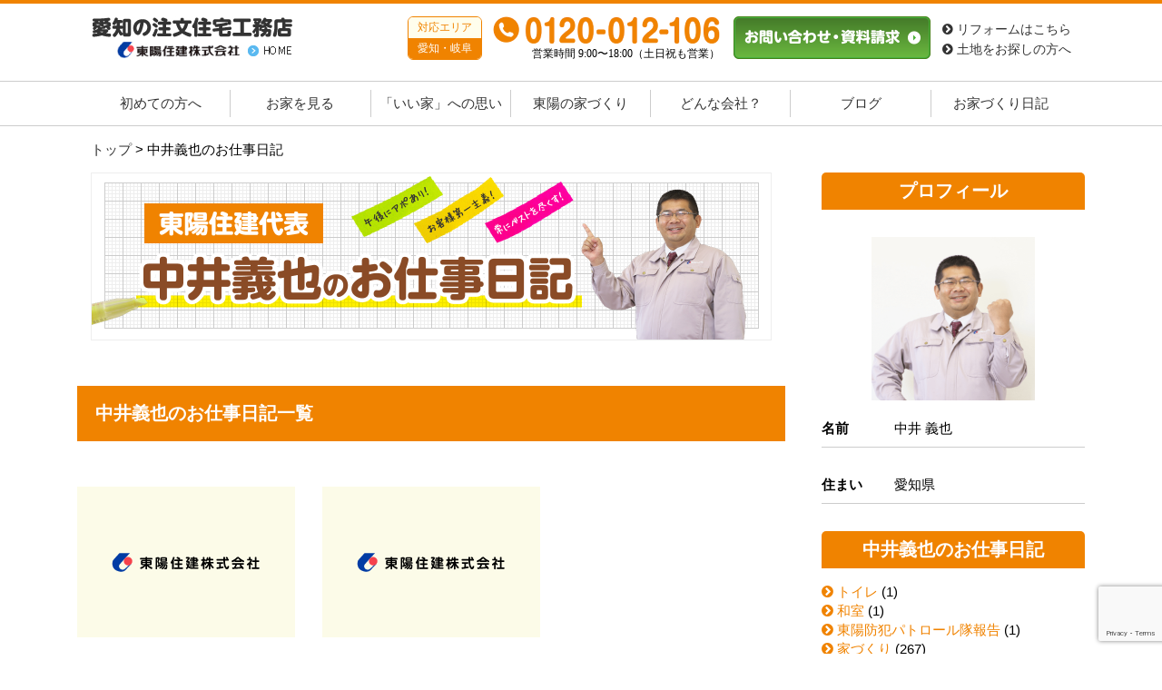

--- FILE ---
content_type: text/html; charset=UTF-8
request_url: https://www.toyo-ie.jp/blog/nakai/2018/06/
body_size: 62902
content:
<!DOCTYPE html>
<html lang="ja">

<head>
	<meta charset="UTF-8">
	
	<meta name="viewport" content="width=1080">

<!-- Google Tag Manager -->
<script>(function(w,d,s,l,i){w[l]=w[l]||[];w[l].push({'gtm.start':
new Date().getTime(),event:'gtm.js'});var f=d.getElementsByTagName(s)[0],
j=d.createElement(s),dl=l!='dataLayer'?'&l='+l:'';j.async=true;j.src=
'https://www.googletagmanager.com/gtm.js?id='+i+dl;f.parentNode.insertBefore(j,f);
})(window,document,'script','dataLayer','GTM-5Z3D6L');</script>
<!-- End Google Tag Manager -->


<link rel="stylesheet" type="text/css" media="all" href="https://www.toyo-ie.jp/wp/wp-content/themes/toyojuken/css/nakaiblog.css?1703470260">

	
		<!-- All in One SEO 4.3.5.1 - aioseo.com -->
		<title>中井義也のお仕事日記 - 東陽住建-愛知の注文住宅工務店</title>
		<meta name="robots" content="max-image-preview:large" />
		<link rel="canonical" href="https://www.toyo-ie.jp/blog/nakai/2018/06/" />
		<meta name="generator" content="All in One SEO (AIOSEO) 4.3.5.1 " />
		<script type="application/ld+json" class="aioseo-schema">
			{"@context":"https:\/\/schema.org","@graph":[{"@type":"BreadcrumbList","@id":"https:\/\/www.toyo-ie.jp\/blog\/nakai\/2018\/06\/#breadcrumblist","itemListElement":[{"@type":"ListItem","@id":"https:\/\/www.toyo-ie.jp\/#listItem","position":1,"item":{"@type":"WebPage","@id":"https:\/\/www.toyo-ie.jp\/","name":"\u30db\u30fc\u30e0","description":"\u6771\u967d\u4f4f\u5efa-\u611b\u77e5\u306e\u6ce8\u6587\u4f4f\u5b85\u5de5\u52d9\u5e97 - \u611b\u77e5\u770c\u3084\u5c90\u961c\u770c\u3067\u5730\u9707\u306b\u5f37\u3044\u81ea\u7136\u7d20\u6750\u306e\u6ce8\u6587\u4f4f\u5b85\u306e\u3053\u3068\u306a\u3089\u3001\u6771\u967d\u4f4f\u5efa \u3078\u3054\u76f8\u8ac7\u304f\u3060\u3055\u3044\u3002","url":"https:\/\/www.toyo-ie.jp\/"},"nextItem":"https:\/\/www.toyo-ie.jp\/blog\/2018\/#listItem"},{"@type":"ListItem","@id":"https:\/\/www.toyo-ie.jp\/blog\/2018\/#listItem","position":2,"item":{"@type":"WebPage","@id":"https:\/\/www.toyo-ie.jp\/blog\/2018\/","name":"2018","url":"https:\/\/www.toyo-ie.jp\/blog\/2018\/"},"nextItem":"https:\/\/www.toyo-ie.jp\/blog\/2018\/06\/#listItem","previousItem":"https:\/\/www.toyo-ie.jp\/#listItem"},{"@type":"ListItem","@id":"https:\/\/www.toyo-ie.jp\/blog\/2018\/06\/#listItem","position":3,"item":{"@type":"WebPage","@id":"https:\/\/www.toyo-ie.jp\/blog\/2018\/06\/","name":"6\u6708, 2018","url":"https:\/\/www.toyo-ie.jp\/blog\/2018\/06\/"},"previousItem":"https:\/\/www.toyo-ie.jp\/blog\/2018\/#listItem"}]},{"@type":"CollectionPage","@id":"https:\/\/www.toyo-ie.jp\/blog\/nakai\/2018\/06\/#collectionpage","url":"https:\/\/www.toyo-ie.jp\/blog\/nakai\/2018\/06\/","name":"\u4e2d\u4e95\u7fa9\u4e5f\u306e\u304a\u4ed5\u4e8b\u65e5\u8a18 - \u6771\u967d\u4f4f\u5efa-\u611b\u77e5\u306e\u6ce8\u6587\u4f4f\u5b85\u5de5\u52d9\u5e97","inLanguage":"ja","isPartOf":{"@id":"https:\/\/www.toyo-ie.jp\/#website"},"breadcrumb":{"@id":"https:\/\/www.toyo-ie.jp\/blog\/nakai\/2018\/06\/#breadcrumblist"}},{"@type":"Organization","@id":"https:\/\/www.toyo-ie.jp\/#organization","name":"\u6771\u967d\u4f4f\u5efa","url":"https:\/\/www.toyo-ie.jp\/"},{"@type":"Person","@id":"https:\/\/www.toyo-ie.jp\/blog\/author\/nakai\/#author","url":"https:\/\/www.toyo-ie.jp\/blog\/author\/nakai\/","name":"\u4e2d\u4e95\u7fa9\u4e5f\u306e\u304a\u4ed5\u4e8b\u65e5\u8a18","image":{"@type":"ImageObject","@id":"https:\/\/www.toyo-ie.jp\/blog\/nakai\/2018\/06\/#authorImage","url":"https:\/\/secure.gravatar.com\/avatar\/6ae0c08fa88daca32a7f4ca315c79c0a?s=96&d=mm&r=g","width":96,"height":96,"caption":"\u4e2d\u4e95\u7fa9\u4e5f\u306e\u304a\u4ed5\u4e8b\u65e5\u8a18"},"mainEntityOfPage":{"@id":"https:\/\/www.toyo-ie.jp\/blog\/nakai\/2018\/06\/#profilepage"}},{"@type":"WebSite","@id":"https:\/\/www.toyo-ie.jp\/#website","url":"https:\/\/www.toyo-ie.jp\/","name":"\u6771\u967d\u4f4f\u5efa","description":"\u611b\u77e5\u306e\u6ce8\u6587\u4f4f\u5b85\u5de5\u52d9\u5e97","inLanguage":"ja","publisher":{"@id":"https:\/\/www.toyo-ie.jp\/#organization"}}]}
		</script>
		<!-- All in One SEO -->

<link rel="alternate" type="application/rss+xml" title="東陽住建-愛知の注文住宅工務店 &raquo; 中井義也のお仕事日記 による投稿のフィード" href="https://www.toyo-ie.jp/blog/author/nakai/feed/" />
<script type="text/javascript">
window._wpemojiSettings = {"baseUrl":"https:\/\/s.w.org\/images\/core\/emoji\/14.0.0\/72x72\/","ext":".png","svgUrl":"https:\/\/s.w.org\/images\/core\/emoji\/14.0.0\/svg\/","svgExt":".svg","source":{"concatemoji":"https:\/\/www.toyo-ie.jp\/wp\/wp-includes\/js\/wp-emoji-release.min.js?ver=6.2.8"}};
/*! This file is auto-generated */
!function(e,a,t){var n,r,o,i=a.createElement("canvas"),p=i.getContext&&i.getContext("2d");function s(e,t){p.clearRect(0,0,i.width,i.height),p.fillText(e,0,0);e=i.toDataURL();return p.clearRect(0,0,i.width,i.height),p.fillText(t,0,0),e===i.toDataURL()}function c(e){var t=a.createElement("script");t.src=e,t.defer=t.type="text/javascript",a.getElementsByTagName("head")[0].appendChild(t)}for(o=Array("flag","emoji"),t.supports={everything:!0,everythingExceptFlag:!0},r=0;r<o.length;r++)t.supports[o[r]]=function(e){if(p&&p.fillText)switch(p.textBaseline="top",p.font="600 32px Arial",e){case"flag":return s("\ud83c\udff3\ufe0f\u200d\u26a7\ufe0f","\ud83c\udff3\ufe0f\u200b\u26a7\ufe0f")?!1:!s("\ud83c\uddfa\ud83c\uddf3","\ud83c\uddfa\u200b\ud83c\uddf3")&&!s("\ud83c\udff4\udb40\udc67\udb40\udc62\udb40\udc65\udb40\udc6e\udb40\udc67\udb40\udc7f","\ud83c\udff4\u200b\udb40\udc67\u200b\udb40\udc62\u200b\udb40\udc65\u200b\udb40\udc6e\u200b\udb40\udc67\u200b\udb40\udc7f");case"emoji":return!s("\ud83e\udef1\ud83c\udffb\u200d\ud83e\udef2\ud83c\udfff","\ud83e\udef1\ud83c\udffb\u200b\ud83e\udef2\ud83c\udfff")}return!1}(o[r]),t.supports.everything=t.supports.everything&&t.supports[o[r]],"flag"!==o[r]&&(t.supports.everythingExceptFlag=t.supports.everythingExceptFlag&&t.supports[o[r]]);t.supports.everythingExceptFlag=t.supports.everythingExceptFlag&&!t.supports.flag,t.DOMReady=!1,t.readyCallback=function(){t.DOMReady=!0},t.supports.everything||(n=function(){t.readyCallback()},a.addEventListener?(a.addEventListener("DOMContentLoaded",n,!1),e.addEventListener("load",n,!1)):(e.attachEvent("onload",n),a.attachEvent("onreadystatechange",function(){"complete"===a.readyState&&t.readyCallback()})),(e=t.source||{}).concatemoji?c(e.concatemoji):e.wpemoji&&e.twemoji&&(c(e.twemoji),c(e.wpemoji)))}(window,document,window._wpemojiSettings);
</script>
<style type="text/css">
img.wp-smiley,
img.emoji {
	display: inline !important;
	border: none !important;
	box-shadow: none !important;
	height: 1em !important;
	width: 1em !important;
	margin: 0 0.07em !important;
	vertical-align: -0.1em !important;
	background: none !important;
	padding: 0 !important;
}
</style>
	<link rel='stylesheet' id='wp-block-library-css' href='https://www.toyo-ie.jp/wp/wp-includes/css/dist/block-library/style.min.css?ver=6.2.8' type='text/css' media='all' />
<link rel='stylesheet' id='classic-theme-styles-css' href='https://www.toyo-ie.jp/wp/wp-includes/css/classic-themes.min.css?ver=6.2.8' type='text/css' media='all' />
<style id='global-styles-inline-css' type='text/css'>
body{--wp--preset--color--black: #000000;--wp--preset--color--cyan-bluish-gray: #abb8c3;--wp--preset--color--white: #ffffff;--wp--preset--color--pale-pink: #f78da7;--wp--preset--color--vivid-red: #cf2e2e;--wp--preset--color--luminous-vivid-orange: #ff6900;--wp--preset--color--luminous-vivid-amber: #fcb900;--wp--preset--color--light-green-cyan: #7bdcb5;--wp--preset--color--vivid-green-cyan: #00d084;--wp--preset--color--pale-cyan-blue: #8ed1fc;--wp--preset--color--vivid-cyan-blue: #0693e3;--wp--preset--color--vivid-purple: #9b51e0;--wp--preset--gradient--vivid-cyan-blue-to-vivid-purple: linear-gradient(135deg,rgba(6,147,227,1) 0%,rgb(155,81,224) 100%);--wp--preset--gradient--light-green-cyan-to-vivid-green-cyan: linear-gradient(135deg,rgb(122,220,180) 0%,rgb(0,208,130) 100%);--wp--preset--gradient--luminous-vivid-amber-to-luminous-vivid-orange: linear-gradient(135deg,rgba(252,185,0,1) 0%,rgba(255,105,0,1) 100%);--wp--preset--gradient--luminous-vivid-orange-to-vivid-red: linear-gradient(135deg,rgba(255,105,0,1) 0%,rgb(207,46,46) 100%);--wp--preset--gradient--very-light-gray-to-cyan-bluish-gray: linear-gradient(135deg,rgb(238,238,238) 0%,rgb(169,184,195) 100%);--wp--preset--gradient--cool-to-warm-spectrum: linear-gradient(135deg,rgb(74,234,220) 0%,rgb(151,120,209) 20%,rgb(207,42,186) 40%,rgb(238,44,130) 60%,rgb(251,105,98) 80%,rgb(254,248,76) 100%);--wp--preset--gradient--blush-light-purple: linear-gradient(135deg,rgb(255,206,236) 0%,rgb(152,150,240) 100%);--wp--preset--gradient--blush-bordeaux: linear-gradient(135deg,rgb(254,205,165) 0%,rgb(254,45,45) 50%,rgb(107,0,62) 100%);--wp--preset--gradient--luminous-dusk: linear-gradient(135deg,rgb(255,203,112) 0%,rgb(199,81,192) 50%,rgb(65,88,208) 100%);--wp--preset--gradient--pale-ocean: linear-gradient(135deg,rgb(255,245,203) 0%,rgb(182,227,212) 50%,rgb(51,167,181) 100%);--wp--preset--gradient--electric-grass: linear-gradient(135deg,rgb(202,248,128) 0%,rgb(113,206,126) 100%);--wp--preset--gradient--midnight: linear-gradient(135deg,rgb(2,3,129) 0%,rgb(40,116,252) 100%);--wp--preset--duotone--dark-grayscale: url('#wp-duotone-dark-grayscale');--wp--preset--duotone--grayscale: url('#wp-duotone-grayscale');--wp--preset--duotone--purple-yellow: url('#wp-duotone-purple-yellow');--wp--preset--duotone--blue-red: url('#wp-duotone-blue-red');--wp--preset--duotone--midnight: url('#wp-duotone-midnight');--wp--preset--duotone--magenta-yellow: url('#wp-duotone-magenta-yellow');--wp--preset--duotone--purple-green: url('#wp-duotone-purple-green');--wp--preset--duotone--blue-orange: url('#wp-duotone-blue-orange');--wp--preset--font-size--small: 13px;--wp--preset--font-size--medium: 20px;--wp--preset--font-size--large: 36px;--wp--preset--font-size--x-large: 42px;--wp--preset--spacing--20: 0.44rem;--wp--preset--spacing--30: 0.67rem;--wp--preset--spacing--40: 1rem;--wp--preset--spacing--50: 1.5rem;--wp--preset--spacing--60: 2.25rem;--wp--preset--spacing--70: 3.38rem;--wp--preset--spacing--80: 5.06rem;--wp--preset--shadow--natural: 6px 6px 9px rgba(0, 0, 0, 0.2);--wp--preset--shadow--deep: 12px 12px 50px rgba(0, 0, 0, 0.4);--wp--preset--shadow--sharp: 6px 6px 0px rgba(0, 0, 0, 0.2);--wp--preset--shadow--outlined: 6px 6px 0px -3px rgba(255, 255, 255, 1), 6px 6px rgba(0, 0, 0, 1);--wp--preset--shadow--crisp: 6px 6px 0px rgba(0, 0, 0, 1);}:where(.is-layout-flex){gap: 0.5em;}body .is-layout-flow > .alignleft{float: left;margin-inline-start: 0;margin-inline-end: 2em;}body .is-layout-flow > .alignright{float: right;margin-inline-start: 2em;margin-inline-end: 0;}body .is-layout-flow > .aligncenter{margin-left: auto !important;margin-right: auto !important;}body .is-layout-constrained > .alignleft{float: left;margin-inline-start: 0;margin-inline-end: 2em;}body .is-layout-constrained > .alignright{float: right;margin-inline-start: 2em;margin-inline-end: 0;}body .is-layout-constrained > .aligncenter{margin-left: auto !important;margin-right: auto !important;}body .is-layout-constrained > :where(:not(.alignleft):not(.alignright):not(.alignfull)){max-width: var(--wp--style--global--content-size);margin-left: auto !important;margin-right: auto !important;}body .is-layout-constrained > .alignwide{max-width: var(--wp--style--global--wide-size);}body .is-layout-flex{display: flex;}body .is-layout-flex{flex-wrap: wrap;align-items: center;}body .is-layout-flex > *{margin: 0;}:where(.wp-block-columns.is-layout-flex){gap: 2em;}.has-black-color{color: var(--wp--preset--color--black) !important;}.has-cyan-bluish-gray-color{color: var(--wp--preset--color--cyan-bluish-gray) !important;}.has-white-color{color: var(--wp--preset--color--white) !important;}.has-pale-pink-color{color: var(--wp--preset--color--pale-pink) !important;}.has-vivid-red-color{color: var(--wp--preset--color--vivid-red) !important;}.has-luminous-vivid-orange-color{color: var(--wp--preset--color--luminous-vivid-orange) !important;}.has-luminous-vivid-amber-color{color: var(--wp--preset--color--luminous-vivid-amber) !important;}.has-light-green-cyan-color{color: var(--wp--preset--color--light-green-cyan) !important;}.has-vivid-green-cyan-color{color: var(--wp--preset--color--vivid-green-cyan) !important;}.has-pale-cyan-blue-color{color: var(--wp--preset--color--pale-cyan-blue) !important;}.has-vivid-cyan-blue-color{color: var(--wp--preset--color--vivid-cyan-blue) !important;}.has-vivid-purple-color{color: var(--wp--preset--color--vivid-purple) !important;}.has-black-background-color{background-color: var(--wp--preset--color--black) !important;}.has-cyan-bluish-gray-background-color{background-color: var(--wp--preset--color--cyan-bluish-gray) !important;}.has-white-background-color{background-color: var(--wp--preset--color--white) !important;}.has-pale-pink-background-color{background-color: var(--wp--preset--color--pale-pink) !important;}.has-vivid-red-background-color{background-color: var(--wp--preset--color--vivid-red) !important;}.has-luminous-vivid-orange-background-color{background-color: var(--wp--preset--color--luminous-vivid-orange) !important;}.has-luminous-vivid-amber-background-color{background-color: var(--wp--preset--color--luminous-vivid-amber) !important;}.has-light-green-cyan-background-color{background-color: var(--wp--preset--color--light-green-cyan) !important;}.has-vivid-green-cyan-background-color{background-color: var(--wp--preset--color--vivid-green-cyan) !important;}.has-pale-cyan-blue-background-color{background-color: var(--wp--preset--color--pale-cyan-blue) !important;}.has-vivid-cyan-blue-background-color{background-color: var(--wp--preset--color--vivid-cyan-blue) !important;}.has-vivid-purple-background-color{background-color: var(--wp--preset--color--vivid-purple) !important;}.has-black-border-color{border-color: var(--wp--preset--color--black) !important;}.has-cyan-bluish-gray-border-color{border-color: var(--wp--preset--color--cyan-bluish-gray) !important;}.has-white-border-color{border-color: var(--wp--preset--color--white) !important;}.has-pale-pink-border-color{border-color: var(--wp--preset--color--pale-pink) !important;}.has-vivid-red-border-color{border-color: var(--wp--preset--color--vivid-red) !important;}.has-luminous-vivid-orange-border-color{border-color: var(--wp--preset--color--luminous-vivid-orange) !important;}.has-luminous-vivid-amber-border-color{border-color: var(--wp--preset--color--luminous-vivid-amber) !important;}.has-light-green-cyan-border-color{border-color: var(--wp--preset--color--light-green-cyan) !important;}.has-vivid-green-cyan-border-color{border-color: var(--wp--preset--color--vivid-green-cyan) !important;}.has-pale-cyan-blue-border-color{border-color: var(--wp--preset--color--pale-cyan-blue) !important;}.has-vivid-cyan-blue-border-color{border-color: var(--wp--preset--color--vivid-cyan-blue) !important;}.has-vivid-purple-border-color{border-color: var(--wp--preset--color--vivid-purple) !important;}.has-vivid-cyan-blue-to-vivid-purple-gradient-background{background: var(--wp--preset--gradient--vivid-cyan-blue-to-vivid-purple) !important;}.has-light-green-cyan-to-vivid-green-cyan-gradient-background{background: var(--wp--preset--gradient--light-green-cyan-to-vivid-green-cyan) !important;}.has-luminous-vivid-amber-to-luminous-vivid-orange-gradient-background{background: var(--wp--preset--gradient--luminous-vivid-amber-to-luminous-vivid-orange) !important;}.has-luminous-vivid-orange-to-vivid-red-gradient-background{background: var(--wp--preset--gradient--luminous-vivid-orange-to-vivid-red) !important;}.has-very-light-gray-to-cyan-bluish-gray-gradient-background{background: var(--wp--preset--gradient--very-light-gray-to-cyan-bluish-gray) !important;}.has-cool-to-warm-spectrum-gradient-background{background: var(--wp--preset--gradient--cool-to-warm-spectrum) !important;}.has-blush-light-purple-gradient-background{background: var(--wp--preset--gradient--blush-light-purple) !important;}.has-blush-bordeaux-gradient-background{background: var(--wp--preset--gradient--blush-bordeaux) !important;}.has-luminous-dusk-gradient-background{background: var(--wp--preset--gradient--luminous-dusk) !important;}.has-pale-ocean-gradient-background{background: var(--wp--preset--gradient--pale-ocean) !important;}.has-electric-grass-gradient-background{background: var(--wp--preset--gradient--electric-grass) !important;}.has-midnight-gradient-background{background: var(--wp--preset--gradient--midnight) !important;}.has-small-font-size{font-size: var(--wp--preset--font-size--small) !important;}.has-medium-font-size{font-size: var(--wp--preset--font-size--medium) !important;}.has-large-font-size{font-size: var(--wp--preset--font-size--large) !important;}.has-x-large-font-size{font-size: var(--wp--preset--font-size--x-large) !important;}
.wp-block-navigation a:where(:not(.wp-element-button)){color: inherit;}
:where(.wp-block-columns.is-layout-flex){gap: 2em;}
.wp-block-pullquote{font-size: 1.5em;line-height: 1.6;}
</style>
<link rel='stylesheet' id='contact-form-7-css' href='https://www.toyo-ie.jp/wp/wp-content/plugins/contact-form-7/includes/css/styles.css?ver=5.7.6' type='text/css' media='all' />
<script type='text/javascript' src='https://www.toyo-ie.jp/wp/wp-includes/js/jquery/jquery.min.js?ver=3.6.4' id='jquery-core-js'></script>
<script type='text/javascript' src='https://www.toyo-ie.jp/wp/wp-includes/js/jquery/jquery-migrate.min.js?ver=3.4.0' id='jquery-migrate-js'></script>
<link rel="https://api.w.org/" href="https://www.toyo-ie.jp/wp-json/" /><link rel="alternate" type="application/json" href="https://www.toyo-ie.jp/wp-json/wp/v2/users/2" /><link rel="EditURI" type="application/rsd+xml" title="RSD" href="https://www.toyo-ie.jp/wp/xmlrpc.php?rsd" />
<link rel="wlwmanifest" type="application/wlwmanifest+xml" href="https://www.toyo-ie.jp/wp/wp-includes/wlwmanifest.xml" />
<meta name="generator" content="WordPress 6.2.8" />
<link rel="icon" href="https://www.toyo-ie.jp/wp/wp-content/uploads/cropped-toyo_logo_300x300-32x32.jpg" sizes="32x32" />
<link rel="icon" href="https://www.toyo-ie.jp/wp/wp-content/uploads/cropped-toyo_logo_300x300-192x192.jpg" sizes="192x192" />
<link rel="apple-touch-icon" href="https://www.toyo-ie.jp/wp/wp-content/uploads/cropped-toyo_logo_300x300-180x180.jpg" />
<meta name="msapplication-TileImage" content="https://www.toyo-ie.jp/wp/wp-content/uploads/cropped-toyo_logo_300x300-270x270.jpg" />
	<link rel="stylesheet" href="https://www.toyo-ie.jp/wp/wp-content/themes/toyojuken/css/bootstrap.min.css" type="text/css"/>
	<link rel="stylesheet" href="https://www.toyo-ie.jp/wp/wp-content/themes/toyojuken/style.css" type="text/css"/>

	<script src="https://www.toyo-ie.jp/wp/wp-content/themes/toyojuken/js/bootstrap.min.js"></script>
	<script src="https://www.toyo-ie.jp/wp/wp-content/themes/toyojuken/js/common.js"></script>
	<script src="https://www.toyo-ie.jp/wp/wp-content/themes/toyojuken/js/submenu.js"></script>
		<style type="text/css">
	@media (min-width:768px) {
		header .navbar-nav>li {
			width: 14.285714285714%;
		}
	}
	</style>
</head>

<body id="6%e6%9c%8824%e6%97%a5%ef%bc%88%e6%97%a5%ef%bc%89%e3%81%af%e3%80%81%e5%a4%8f%e3%81%ae%e5%a2%97%e6%94%b9%e7%af%89%e3%83%aa%e3%83%95%e3%82%a9%e3%83%bc%e3%83%a0%e3%81%be%e3%81%a4%e3%82%8a%ef%bc%86">

<!-- Google Tag Manager (noscript) -->
<noscript><iframe src="https://www.googletagmanager.com/ns.html?id=GTM-5Z3D6L"
height="0" width="0" style="display:none;visibility:hidden"></iframe></noscript>
<!-- End Google Tag Manager (noscript) -->

	<header id="header" class="header maru">
		<div class="container">
						<p class="logo"><a href="https://www.toyo-ie.jp"><img src="https://www.toyo-ie.jp/wp/wp-content/themes/toyojuken/images/logo.jpg" alt="愛知の注文住宅工務店"></a></p>
						<div class="contact">
				<p class="area"><span>対応エリア</span> <span>愛知・岐阜</span></p>
				<div class="tel"><a href="tel:0120012106"><img src="https://www.toyo-ie.jp/wp/wp-content/themes/toyojuken/images/tel.png" alt="電話番号 0120-012-106"></a><br>
				営業時間 9:00〜18:00（土日祝も営業）</div>
				<div class="contact-btn"><a href="https://www.toyo-ie.jp/material/"><img src="https://www.toyo-ie.jp/wp/wp-content/themes/toyojuken/images/contact-btn.png" alt="お問い合わせ・資料請求"></a></div>
				<ul class="hidden-xs">
					<li><a href="https://reform-toyo.jp/" target="_blank"><i class="fa fa-chevron-circle-right" aria-hidden="true"></i> リフォームはこちら</a></li>
					<li><a href="https://www.toyo-ie.jp/toti/"><i class="fa fa-chevron-circle-right" aria-hidden="true"></i> 土地をお探しの方へ</a></li>
				</ul>
			</div>
		</div>
		<nav class="navbar">
			<div class="container">
				<div class="navbar-header">
					<button type="button" class="navbar-toggle collapsed" data-toggle="collapse" data-target="#menu" aria-expanded="false"><span class="sr-only">メニュー</span><span class="icon-bar"></span><span class="icon-bar"></span><span class="icon-bar"></span><span class="icon-bar"></span><span>MENU</button>
				</div>
				<div class="collapse navbar-collapse" id="menu">
					<div class="menu-%e3%83%98%e3%83%83%e3%83%80%e3%83%bc%e3%83%a1%e3%83%8b%e3%83%a5%e3%83%bc-container"><ul id="menu-%e3%83%98%e3%83%83%e3%83%80%e3%83%bc%e3%83%a1%e3%83%8b%e3%83%a5%e3%83%bc" class="nav navbar-nav"><li id="menu-item-71" class="menu-item menu-item-type-post_type menu-item-object-page menu-item-71"><a href="https://www.toyo-ie.jp/lp/">初めての方へ</a></li>
<li id="menu-item-62" class="menu-item menu-item-type-post_type menu-item-object-page menu-item-has-children menu-item-62"><a href="https://www.toyo-ie.jp/miru/">お家を見る</a>
<ul class="sub-menu">
	<li id="menu-item-107" class="menu-item menu-item-type-custom menu-item-object-custom menu-item-107"><a href="/miru/jirei/">施工事例</a></li>
	<li id="menu-item-108" class="menu-item menu-item-type-custom menu-item-object-custom menu-item-108"><a href="/miru/koe/">お客様の声</a></li>
</ul>
</li>
<li id="menu-item-56" class="menu-item menu-item-type-post_type menu-item-object-page menu-item-has-children menu-item-56"><a href="https://www.toyo-ie.jp/iiie/">「いい家」への思い</a>
<ul class="sub-menu">
	<li id="menu-item-57" class="menu-item menu-item-type-post_type menu-item-object-page menu-item-57"><a href="https://www.toyo-ie.jp/iiie/shiawase/">家族が幸せになれる家をたくさん建てたい！</a></li>
	<li id="menu-item-58" class="menu-item menu-item-type-post_type menu-item-object-page menu-item-58"><a href="https://www.toyo-ie.jp/iiie/madori/">家族が仲良くなる使い勝手の良い間取り</a></li>
	<li id="menu-item-59" class="menu-item menu-item-type-post_type menu-item-object-page menu-item-59"><a href="https://www.toyo-ie.jp/iiie/yosan/">総予算が相談相手によって数百万単位で変わる話</a></li>
</ul>
</li>
<li id="menu-item-73" class="menu-item menu-item-type-post_type menu-item-object-page menu-item-has-children menu-item-73"><a href="https://www.toyo-ie.jp/toyonoie/">東陽の家づくり</a>
<ul class="sub-menu">
	<li id="menu-item-74" class="menu-item menu-item-type-post_type menu-item-object-page menu-item-74"><a href="https://www.toyo-ie.jp/toyonoie/tonohinoki/">愛知でもっとも適した東濃桧の家</a></li>
	<li id="menu-item-75" class="menu-item menu-item-type-post_type menu-item-object-page menu-item-75"><a href="https://www.toyo-ie.jp/toyonoie/taishin-shelter/">地震に強い構造 耐震シェルター工法の家</a></li>
	<li id="menu-item-76" class="menu-item menu-item-type-post_type menu-item-object-page menu-item-76"><a href="https://www.toyo-ie.jp/toyonoie/sekokijun/">こだわりの職人魂！驚きの自社施工基準</a></li>
</ul>
</li>
<li id="menu-item-63" class="menu-item menu-item-type-post_type menu-item-object-page menu-item-has-children menu-item-63"><a href="https://www.toyo-ie.jp/company/">どんな会社？</a>
<ul class="sub-menu">
	<li id="menu-item-64" class="menu-item menu-item-type-post_type menu-item-object-page menu-item-64"><a href="https://www.toyo-ie.jp/company/about/">会社概要・アクセス</a></li>
	<li id="menu-item-65" class="menu-item menu-item-type-post_type menu-item-object-page menu-item-65"><a href="https://www.toyo-ie.jp/company/housing-counter/">住まい相談窓口</a></li>
	<li id="menu-item-66" class="menu-item menu-item-type-post_type menu-item-object-page menu-item-66"><a href="https://www.toyo-ie.jp/company/staff/">スタッフたちを紹介</a></li>
	<li id="menu-item-67" class="menu-item menu-item-type-post_type menu-item-object-page menu-item-67"><a href="https://www.toyo-ie.jp/company/syokunin/">自慢の職人たちを紹介</a></li>
	<li id="menu-item-68" class="menu-item menu-item-type-post_type menu-item-object-page menu-item-68"><a href="https://www.toyo-ie.jp/company/hinoki3000/">ひのき3000本プロジェクト</a></li>
	<li id="menu-item-69" class="menu-item menu-item-type-post_type menu-item-object-page menu-item-69"><a href="https://www.toyo-ie.jp/company/press/">受賞マスコミ履歴</a></li>
	<li id="menu-item-70" class="menu-item menu-item-type-post_type menu-item-object-page menu-item-70"><a href="https://www.toyo-ie.jp/company/recruit/">求人採用情報</a></li>
	<li id="menu-item-5175" class="menu-item menu-item-type-custom menu-item-object-custom menu-item-5175"><a href="/rentalroom/">レンタルスペース</a></li>
</ul>
</li>
<li id="menu-item-72" class="menu-item menu-item-type-post_type menu-item-object-page current_page_parent menu-item-has-children menu-item-72"><a href="https://www.toyo-ie.jp/blog/">ブログ</a>
<ul class="sub-menu">
	<li id="menu-item-109" class="menu-item menu-item-type-custom menu-item-object-custom menu-item-109"><a href="/blog/nakai/">中井義也のお仕事日記</a></li>
	<li id="menu-item-110" class="menu-item menu-item-type-custom menu-item-object-custom menu-item-110"><a href="/blog/genba/">ただいま現場訪問中ブログ</a></li>
	<li id="menu-item-111" class="menu-item menu-item-type-custom menu-item-object-custom menu-item-111"><a href="/blog/staff/">ゆかいなスタッフ日記</a></li>
</ul>
</li>
<li id="menu-item-10846" class="menu-item menu-item-type-post_type menu-item-object-page menu-item-10846"><a href="https://www.toyo-ie.jp/ouchidukuri/">お家づくり日記</a></li>
</ul></div>				</div>
			</div>
		</nav>
	</header>
		<div class="breadcrumbs">
		<div class="container">
			<!-- Breadcrumb NavXT 7.2.0 -->
<span property="itemListElement" typeof="ListItem"><a property="item" typeof="WebPage" title="東陽住建-愛知の注文住宅工務店へ移動" href="https://www.toyo-ie.jp" class="home"><span property="name">トップ</span></a><meta property="position" content="1"></span> &gt; <span property="itemListElement" typeof="ListItem"><span property="name">中井義也のお仕事日記</span><meta property="position" content="2"></span>		</div>
	</div>
	
<div class="container blognakai">
	<div id="mainbar" class="main-page main-author">
		<h1 class="blognakai_title"><img src="https://www.toyo-ie.jp/wp/wp-content/themes/toyojuken/images/blog/banner-nakai.png" alt="中井義也のお仕事日記 - 東陽住建-愛知の注文住宅工務店"></h1>
		
	
		<h2 class="blognakai_midashi">中井義也のお仕事日記一覧</h2>
				<ul class="blognakai_list">
				<li>
		<div class="page-header">
			<a href="https://www.toyo-ie.jp/blog/nakai/2018/06/24/6%e6%9c%8824%e6%97%a5%ef%bc%88%e6%97%a5%ef%bc%89%e3%81%af%e3%80%81%e5%a4%8f%e3%81%ae%e5%a2%97%e6%94%b9%e7%af%89%e3%83%aa%e3%83%95%e3%82%a9%e3%83%bc%e3%83%a0%e3%81%be%e3%81%a4%e3%82%8a%ef%bc%86/">
							<div class="blognakai_list_img"></div>
						</a>
		</div>
		<div class="content">
			<h1><a href="https://www.toyo-ie.jp/blog/nakai/2018/06/24/6%e6%9c%8824%e6%97%a5%ef%bc%88%e6%97%a5%ef%bc%89%e3%81%af%e3%80%81%e5%a4%8f%e3%81%ae%e5%a2%97%e6%94%b9%e7%af%89%e3%83%aa%e3%83%95%e3%82%a9%e3%83%bc%e3%83%a0%e3%81%be%e3%81%a4%e3%82%8a%ef%bc%86/">6月24日（日）は、夏の増改築リフォームまつり＆水まわりリフォーム相談会を開催します。ぜひ、お越しください。</a></h1>
			<p class="blognakai_list_date">2018年6月24日</p>
			6月24日（日）は、夏の増改築リフォーム…		</div>
		</li>
				<li>
		<div class="page-header">
			<a href="https://www.toyo-ie.jp/blog/nakai/2018/06/03/6%e6%9c%883%e6%97%a5%e3%81%af%e3%80%81%e7%b6%b2%e6%88%b8%e3%81%af%e3%82%8a%e3%81%8b%e3%81%88%e7%a5%ad%e3%82%8a%e3%81%a8%e3%81%8a%e9%a2%a8%e5%91%82%e3%81%ae%e3%81%a8%e3%82%8a%e3%81%8b%e3%81%88%e3%81%be/">
							<div class="blognakai_list_img"></div>
						</a>
		</div>
		<div class="content">
			<h1><a href="https://www.toyo-ie.jp/blog/nakai/2018/06/03/6%e6%9c%883%e6%97%a5%e3%81%af%e3%80%81%e7%b6%b2%e6%88%b8%e3%81%af%e3%82%8a%e3%81%8b%e3%81%88%e7%a5%ad%e3%82%8a%e3%81%a8%e3%81%8a%e9%a2%a8%e5%91%82%e3%81%ae%e3%81%a8%e3%82%8a%e3%81%8b%e3%81%88%e3%81%be/">6月3日は、網戸はりかえ祭りとお風呂のとりかえまつりを開催</a></h1>
			<p class="blognakai_list_date">2018年6月3日</p>
			こんにちは。
6月になり、暑い日が続い…		</div>
		</li>
				</ul>
								<div class="contact-banner">
	<p class="booklet"><img src="https://www.toyo-ie.jp/wp/wp-content/themes/toyojuken/images/contact/booklet.png" alt="土地探しや家づくりの資料請求・小冊子どこで建てても役立つプレゼントは無料です。どの資料も家づくりのコツやノウハウが満載です。資料やお問い合わせされても、売り込みや訪問営業は一切しません！ぜひ、この機会にあなたの家づくりにお役立てください。お待ちしております！インターネットからの資料請求＆無料プレゼントはこちら"></p>
	<img src="https://www.toyo-ie.jp/wp/wp-content/themes/toyojuken/images/contact/nakai.png" alt="東陽住建株式会社 代表取締役社長 中井義也" class="nakai">
		<img src="https://www.toyo-ie.jp/wp/wp-content/themes/toyojuken/images/contact/woman.png" alt="" class="woman">
		<p class="text"><img src="https://www.toyo-ie.jp/wp/wp-content/themes/toyojuken/images/contact/text.png" alt="メールやパソコンが苦手な方は、ご相談だけのお電話だけでも大歓迎!!もちろん匿名での電話もOK!売り込み営業もしません。ご安心ください!"></p>
	<p class="tel"><a href="tel:0120012106"><img src="https://www.toyo-ie.jp/wp/wp-content/themes/toyojuken/images/contact/tel.png" alt="電話番号 0120-012-106（営業時間 9:00〜18:00 定休日 水曜日）"></a></p>
	<a href="https://www.toyo-ie.jp/material/" class="contact-btn"><img src="https://www.toyo-ie.jp/wp/wp-content/themes/toyojuken/images/contact/btn.png" alt="インターネットからの資料請求&amp;無料プレゼントはこちら"></a>
</div>	</div>
	<div id="sidebar">

			<div class="profile widget">
			<h2 class="maru">プロフィール</h2>
			<div class="pro_img" style="background:url(https://www.toyo-ie.jp/wp/wp-content/uploads/nakai_img.png) center center no-repeat;background-size:cover"></div>
			<dl>
				<dt>名前</dt>
				<dd>中井 義也</dd>
			</dl>
									<dl>
				<dt>住まい</dt>
				<dd>愛知県</dd>
			</dl>
									<p class="pro_text"></p>
		</div>
	

	
		
	<div class="widget category">
		<h2 class="maru">中井義也のお仕事日記</h2>
		<ul>
						<li><a href="https://www.toyo-ie.jp/blog/nakai/category/%e3%83%88%e3%82%a4%e3%83%ac/"><i class="fa fa-chevron-circle-right" aria-hidden="true"></i>&nbsp;トイレ</a>&nbsp;(1)</li>
						<li><a href="https://www.toyo-ie.jp/blog/nakai/category/%e5%92%8c%e5%ae%a4/"><i class="fa fa-chevron-circle-right" aria-hidden="true"></i>&nbsp;和室</a>&nbsp;(1)</li>
						<li><a href="https://www.toyo-ie.jp/blog/nakai/category/%e6%9d%b1%e9%99%bd%e9%98%b2%e7%8a%af%e3%83%91%e3%83%88%e3%83%ad%e3%83%bc%e3%83%ab%e9%9a%8a%e5%a0%b1%e5%91%8a/"><i class="fa fa-chevron-circle-right" aria-hidden="true"></i>&nbsp;東陽防犯パトロール隊報告</a>&nbsp;(1)</li>
						<li><a href="https://www.toyo-ie.jp/blog/nakai/category/ie/"><i class="fa fa-chevron-circle-right" aria-hidden="true"></i>&nbsp;家づくり</a>&nbsp;(267)</li>
						<li><a href="https://www.toyo-ie.jp/blog/nakai/category/blog/"><i class="fa fa-chevron-circle-right" aria-hidden="true"></i>&nbsp;ブログ</a>&nbsp;(99)</li>
						<li><a href="https://www.toyo-ie.jp/blog/nakai/category/kosodate/"><i class="fa fa-chevron-circle-right" aria-hidden="true"></i>&nbsp;子育て</a>&nbsp;(83)</li>
						<li><a href="https://www.toyo-ie.jp/blog/nakai/category/%e3%83%9e%e3%82%b9%e3%82%b3%e3%83%9f%e6%8e%b2%e8%bc%89%e5%b1%a5%e6%ad%b4/"><i class="fa fa-chevron-circle-right" aria-hidden="true"></i>&nbsp;マスコミ掲載履歴</a>&nbsp;(5)</li>
						<li><a href="https://www.toyo-ie.jp/blog/nakai/category/%e4%bd%8f%e5%ae%85%e3%81%ae%e6%82%a9%e3%81%bf%e3%81%a8%e3%83%88%e3%83%a9%e3%83%96%e3%83%ab%e7%9b%b8%e8%ab%87%e5%ae%a4/"><i class="fa fa-chevron-circle-right" aria-hidden="true"></i>&nbsp;住宅の悩みとトラブル相談室</a>&nbsp;(1)</li>
						<li><a href="https://www.toyo-ie.jp/blog/nakai/category/%e5%ae%b6%e3%81%a5%e3%81%8f%e3%82%8a/"><i class="fa fa-chevron-circle-right" aria-hidden="true"></i>&nbsp;家づくり</a>&nbsp;(47)</li>
						<li><a href="https://www.toyo-ie.jp/blog/nakai/category/%e3%82%a4%e3%83%99%e3%83%b3%e3%83%88/"><i class="fa fa-chevron-circle-right" aria-hidden="true"></i>&nbsp;イベント</a>&nbsp;(48)</li>
						<li><a href="https://www.toyo-ie.jp/blog/nakai/category/%e6%9c%aa%e5%88%86%e9%a1%9e/"><i class="fa fa-chevron-circle-right" aria-hidden="true"></i>&nbsp;未分類</a>&nbsp;(522)</li>
					</ul>
	</div>
	
		<div class="widget recently">
		<h2 class="maru">最新の記事</h2>
				<ul>
						<li><span class="date">2026年1月19日</span> <a href="https://www.toyo-ie.jp/blog/nakai/2026/01/19/%e7%9b%b4%e6%8e%a5%e4%bc%9a%e3%81%a3%e3%81%a6%e3%80%81%e8%a8%80%e8%91%89%e3%82%92%e4%ba%a4%e3%82%8f%e3%81%99%e3%80%821%e6%9c%8818%e6%97%a5%e3%81%ae%e3%82%a4%e3%83%99%e3%83%b3%e3%83%88%e3%81%a7/">直接会って、言葉を交わす。1月18日のイベントで再確認した「家づくりの原点」</a></li>
						<li><span class="date">2025年12月1日</span> <a href="https://www.toyo-ie.jp/blog/nakai/2025/12/01/%e3%80%90%e4%b8%80%e5%ae%ae%e5%b8%82sdgs%e8%a6%8b%e5%ad%a6%e4%bc%9a%e3%80%91%e5%b1%b1%e3%82%92%e5%ae%88%e3%82%8b%e3%81%93%e3%81%a8%e3%81%af%e3%80%81%e6%b5%b7%e3%82%92%e5%ae%88%e3%82%8b%e3%81%93/">【一宮市SDGs見学会】山を守ることは、海を守ること。親子で学んだ「木を使う」本当の意味</a></li>
						<li><span class="date">2025年11月18日</span> <a href="https://www.toyo-ie.jp/blog/nakai/2025/11/18/%e6%a5%ad%e7%95%8c%e6%bf%80%e9%9c%87%e3%80%82%e3%83%91%e3%83%8a%e3%82%bd%e3%83%8b%e3%83%83%e3%82%af%e4%ba%8b%e6%a5%ad%e5%a3%b2%e5%8d%b4%e3%81%8c%e6%9a%b4%e3%81%84%e3%81%9f%e3%80%8c%e3%83%a2%e3%83%8e/">業界激震。パナソニック事業売却が暴いた「モノ」の限界と、私たちが「施工」に命を懸ける理由。</a></li>
						<li><span class="date">2025年11月13日</span> <a href="https://www.toyo-ie.jp/blog/nakai/2025/11/13/%e3%83%aa%e3%83%88%e3%83%ab%e3%83%af%e3%83%bc%e3%83%ab%e3%83%89%e3%81%a7%e5%86%8d%e7%99%ba%e8%a6%8b%e3%81%97%e3%81%9f%e3%80%8c%e5%ae%b6%e3%81%a5%e3%81%8f%e3%82%8a%e3%81%ae%e5%8e%9f%e7%82%b9%e3%80%8d/">リトルワールドで再発見した「家づくりの原点」～ なぜ私たちは「囲炉裏」や「ドッグラン」に惹かれるのか？ ～</a></li>
						<li><span class="date">2025年10月21日</span> <a href="https://www.toyo-ie.jp/blog/nakai/2025/10/21/%e3%80%8e%e4%bb%95%e7%b5%84%e3%81%bf%e3%80%8f%e3%81%8c%e3%80%8e%e6%96%87%e5%8c%96%e3%80%8f%e3%81%ab%e3%81%aa%e3%81%a3%e3%81%9f%e6%97%a5%e3%80%82%ef%bd%9eiso%e5%af%a9%e6%9f%bb%e3%81%a7%e6%84%9f/">『仕組み』が『文化』になった日。～ISO審査で感じた、社員たちの確かな成長と誇り～</a></li>
					</ul>
			</div>
		
			<div class="widget archive">
		<h2 class="maru">アーカイブ</h2>
		<ul>
				<li><a href='https://www.toyo-ie.jp/blog/nakai/2026/01/'>2026年1月</a>&nbsp;(1)</li>
	<li><a href='https://www.toyo-ie.jp/blog/nakai/2025/12/'>2025年12月</a>&nbsp;(1)</li>
	<li><a href='https://www.toyo-ie.jp/blog/nakai/2025/11/'>2025年11月</a>&nbsp;(2)</li>
	<li><a href='https://www.toyo-ie.jp/blog/nakai/2025/10/'>2025年10月</a>&nbsp;(1)</li>
	<li><a href='https://www.toyo-ie.jp/blog/nakai/2025/09/'>2025年9月</a>&nbsp;(8)</li>
	<li><a href='https://www.toyo-ie.jp/blog/nakai/2025/08/'>2025年8月</a>&nbsp;(11)</li>
	<li><a href='https://www.toyo-ie.jp/blog/nakai/2025/07/'>2025年7月</a>&nbsp;(23)</li>
	<li><a href='https://www.toyo-ie.jp/blog/nakai/2025/06/'>2025年6月</a>&nbsp;(29)</li>
	<li><a href='https://www.toyo-ie.jp/blog/nakai/2025/04/'>2025年4月</a>&nbsp;(3)</li>
	<li><a href='https://www.toyo-ie.jp/blog/nakai/2025/01/'>2025年1月</a>&nbsp;(7)</li>
	<li><a href='https://www.toyo-ie.jp/blog/nakai/2024/11/'>2024年11月</a>&nbsp;(1)</li>
	<li><a href='https://www.toyo-ie.jp/blog/nakai/2024/08/'>2024年8月</a>&nbsp;(1)</li>
	<li><a href='https://www.toyo-ie.jp/blog/nakai/2024/06/'>2024年6月</a>&nbsp;(24)</li>
	<li><a href='https://www.toyo-ie.jp/blog/nakai/2024/05/'>2024年5月</a>&nbsp;(31)</li>
	<li><a href='https://www.toyo-ie.jp/blog/nakai/2024/04/'>2024年4月</a>&nbsp;(27)</li>
	<li><a href='https://www.toyo-ie.jp/blog/nakai/2024/02/'>2024年2月</a>&nbsp;(2)</li>
	<li><a href='https://www.toyo-ie.jp/blog/nakai/2024/01/'>2024年1月</a>&nbsp;(7)</li>
	<li><a href='https://www.toyo-ie.jp/blog/nakai/2023/10/'>2023年10月</a>&nbsp;(27)</li>
	<li><a href='https://www.toyo-ie.jp/blog/nakai/2023/09/'>2023年9月</a>&nbsp;(30)</li>
	<li><a href='https://www.toyo-ie.jp/blog/nakai/2023/08/'>2023年8月</a>&nbsp;(31)</li>
	<li><a href='https://www.toyo-ie.jp/blog/nakai/2023/07/'>2023年7月</a>&nbsp;(31)</li>
	<li><a href='https://www.toyo-ie.jp/blog/nakai/2023/06/'>2023年6月</a>&nbsp;(30)</li>
	<li><a href='https://www.toyo-ie.jp/blog/nakai/2023/05/'>2023年5月</a>&nbsp;(31)</li>
	<li><a href='https://www.toyo-ie.jp/blog/nakai/2023/04/'>2023年4月</a>&nbsp;(27)</li>
	<li><a href='https://www.toyo-ie.jp/blog/nakai/2023/03/'>2023年3月</a>&nbsp;(1)</li>
	<li><a href='https://www.toyo-ie.jp/blog/nakai/2023/02/'>2023年2月</a>&nbsp;(2)</li>
	<li><a href='https://www.toyo-ie.jp/blog/nakai/2023/01/'>2023年1月</a>&nbsp;(8)</li>
	<li><a href='https://www.toyo-ie.jp/blog/nakai/2022/12/'>2022年12月</a>&nbsp;(1)</li>
	<li><a href='https://www.toyo-ie.jp/blog/nakai/2022/11/'>2022年11月</a>&nbsp;(1)</li>
	<li><a href='https://www.toyo-ie.jp/blog/nakai/2022/10/'>2022年10月</a>&nbsp;(1)</li>
	<li><a href='https://www.toyo-ie.jp/blog/nakai/2022/09/'>2022年9月</a>&nbsp;(2)</li>
	<li><a href='https://www.toyo-ie.jp/blog/nakai/2022/08/'>2022年8月</a>&nbsp;(2)</li>
	<li><a href='https://www.toyo-ie.jp/blog/nakai/2022/07/'>2022年7月</a>&nbsp;(1)</li>
	<li><a href='https://www.toyo-ie.jp/blog/nakai/2022/03/'>2022年3月</a>&nbsp;(1)</li>
	<li><a href='https://www.toyo-ie.jp/blog/nakai/2022/02/'>2022年2月</a>&nbsp;(4)</li>
	<li><a href='https://www.toyo-ie.jp/blog/nakai/2022/01/'>2022年1月</a>&nbsp;(4)</li>
	<li><a href='https://www.toyo-ie.jp/blog/nakai/2021/12/'>2021年12月</a>&nbsp;(1)</li>
	<li><a href='https://www.toyo-ie.jp/blog/nakai/2021/06/'>2021年6月</a>&nbsp;(1)</li>
	<li><a href='https://www.toyo-ie.jp/blog/nakai/2020/06/'>2020年6月</a>&nbsp;(1)</li>
	<li><a href='https://www.toyo-ie.jp/blog/nakai/2020/05/'>2020年5月</a>&nbsp;(2)</li>
	<li><a href='https://www.toyo-ie.jp/blog/nakai/2020/04/'>2020年4月</a>&nbsp;(1)</li>
	<li><a href='https://www.toyo-ie.jp/blog/nakai/2020/03/'>2020年3月</a>&nbsp;(3)</li>
	<li><a href='https://www.toyo-ie.jp/blog/nakai/2020/02/'>2020年2月</a>&nbsp;(1)</li>
	<li><a href='https://www.toyo-ie.jp/blog/nakai/2020/01/'>2020年1月</a>&nbsp;(1)</li>
	<li><a href='https://www.toyo-ie.jp/blog/nakai/2019/12/'>2019年12月</a>&nbsp;(1)</li>
	<li><a href='https://www.toyo-ie.jp/blog/nakai/2019/10/'>2019年10月</a>&nbsp;(2)</li>
	<li><a href='https://www.toyo-ie.jp/blog/nakai/2019/08/'>2019年8月</a>&nbsp;(1)</li>
	<li><a href='https://www.toyo-ie.jp/blog/nakai/2019/04/'>2019年4月</a>&nbsp;(1)</li>
	<li><a href='https://www.toyo-ie.jp/blog/nakai/2019/02/'>2019年2月</a>&nbsp;(1)</li>
	<li><a href='https://www.toyo-ie.jp/blog/nakai/2019/01/'>2019年1月</a>&nbsp;(6)</li>
	<li><a href='https://www.toyo-ie.jp/blog/nakai/2018/12/'>2018年12月</a>&nbsp;(1)</li>
	<li><a href='https://www.toyo-ie.jp/blog/nakai/2018/10/'>2018年10月</a>&nbsp;(2)</li>
	<li><a href='https://www.toyo-ie.jp/blog/nakai/2018/09/'>2018年9月</a>&nbsp;(2)</li>
	<li><a href='https://www.toyo-ie.jp/blog/nakai/2018/08/'>2018年8月</a>&nbsp;(1)</li>
	<li><a href='https://www.toyo-ie.jp/blog/nakai/2018/07/'>2018年7月</a>&nbsp;(5)</li>
	<li><a href='https://www.toyo-ie.jp/blog/nakai/2018/06/' aria-current="page">2018年6月</a>&nbsp;(2)</li>
	<li><a href='https://www.toyo-ie.jp/blog/nakai/2018/05/'>2018年5月</a>&nbsp;(1)</li>
	<li><a href='https://www.toyo-ie.jp/blog/nakai/2018/04/'>2018年4月</a>&nbsp;(1)</li>
	<li><a href='https://www.toyo-ie.jp/blog/nakai/2018/03/'>2018年3月</a>&nbsp;(1)</li>
	<li><a href='https://www.toyo-ie.jp/blog/nakai/2018/02/'>2018年2月</a>&nbsp;(1)</li>
	<li><a href='https://www.toyo-ie.jp/blog/nakai/2018/01/'>2018年1月</a>&nbsp;(1)</li>
	<li><a href='https://www.toyo-ie.jp/blog/nakai/2017/12/'>2017年12月</a>&nbsp;(7)</li>
	<li><a href='https://www.toyo-ie.jp/blog/nakai/2017/10/'>2017年10月</a>&nbsp;(5)</li>
	<li><a href='https://www.toyo-ie.jp/blog/nakai/2017/09/'>2017年9月</a>&nbsp;(8)</li>
	<li><a href='https://www.toyo-ie.jp/blog/nakai/2017/08/'>2017年8月</a>&nbsp;(9)</li>
	<li><a href='https://www.toyo-ie.jp/blog/nakai/2017/07/'>2017年7月</a>&nbsp;(9)</li>
	<li><a href='https://www.toyo-ie.jp/blog/nakai/2017/06/'>2017年6月</a>&nbsp;(18)</li>
	<li><a href='https://www.toyo-ie.jp/blog/nakai/2017/05/'>2017年5月</a>&nbsp;(19)</li>
	<li><a href='https://www.toyo-ie.jp/blog/nakai/2017/04/'>2017年4月</a>&nbsp;(4)</li>
	<li><a href='https://www.toyo-ie.jp/blog/nakai/2017/03/'>2017年3月</a>&nbsp;(1)</li>
	<li><a href='https://www.toyo-ie.jp/blog/nakai/2015/03/'>2015年3月</a>&nbsp;(2)</li>
	<li><a href='https://www.toyo-ie.jp/blog/nakai/2015/02/'>2015年2月</a>&nbsp;(1)</li>
	<li><a href='https://www.toyo-ie.jp/blog/nakai/2015/01/'>2015年1月</a>&nbsp;(15)</li>
	<li><a href='https://www.toyo-ie.jp/blog/nakai/2014/12/'>2014年12月</a>&nbsp;(6)</li>
	<li><a href='https://www.toyo-ie.jp/blog/nakai/2014/10/'>2014年10月</a>&nbsp;(8)</li>
	<li><a href='https://www.toyo-ie.jp/blog/nakai/2014/09/'>2014年9月</a>&nbsp;(3)</li>
	<li><a href='https://www.toyo-ie.jp/blog/nakai/2014/05/'>2014年5月</a>&nbsp;(21)</li>
	<li><a href='https://www.toyo-ie.jp/blog/nakai/2014/04/'>2014年4月</a>&nbsp;(13)</li>
	<li><a href='https://www.toyo-ie.jp/blog/nakai/2014/03/'>2014年3月</a>&nbsp;(12)</li>
	<li><a href='https://www.toyo-ie.jp/blog/nakai/2014/02/'>2014年2月</a>&nbsp;(26)</li>
	<li><a href='https://www.toyo-ie.jp/blog/nakai/2014/01/'>2014年1月</a>&nbsp;(16)</li>
	<li><a href='https://www.toyo-ie.jp/blog/nakai/2013/12/'>2013年12月</a>&nbsp;(41)</li>
	<li><a href='https://www.toyo-ie.jp/blog/nakai/2013/10/'>2013年10月</a>&nbsp;(16)</li>
	<li><a href='https://www.toyo-ie.jp/blog/nakai/2013/09/'>2013年9月</a>&nbsp;(15)</li>
	<li><a href='https://www.toyo-ie.jp/blog/nakai/2013/08/'>2013年8月</a>&nbsp;(22)</li>
	<li><a href='https://www.toyo-ie.jp/blog/nakai/2013/07/'>2013年7月</a>&nbsp;(24)</li>
	<li><a href='https://www.toyo-ie.jp/blog/nakai/2013/06/'>2013年6月</a>&nbsp;(17)</li>
	<li><a href='https://www.toyo-ie.jp/blog/nakai/2013/05/'>2013年5月</a>&nbsp;(35)</li>
	<li><a href='https://www.toyo-ie.jp/blog/nakai/2013/04/'>2013年4月</a>&nbsp;(34)</li>
	<li><a href='https://www.toyo-ie.jp/blog/nakai/2013/03/'>2013年3月</a>&nbsp;(24)</li>
	<li><a href='https://www.toyo-ie.jp/blog/nakai/2013/02/'>2013年2月</a>&nbsp;(35)</li>
	<li><a href='https://www.toyo-ie.jp/blog/nakai/2013/01/'>2013年1月</a>&nbsp;(27)</li>
	<li><a href='https://www.toyo-ie.jp/blog/nakai/2012/12/'>2012年12月</a>&nbsp;(20)</li>
	<li><a href='https://www.toyo-ie.jp/blog/nakai/2012/11/'>2012年11月</a>&nbsp;(14)</li>
	<li><a href='https://www.toyo-ie.jp/blog/nakai/2012/10/'>2012年10月</a>&nbsp;(28)</li>
	<li><a href='https://www.toyo-ie.jp/blog/nakai/2012/09/'>2012年9月</a>&nbsp;(8)</li>
		</ul>
	</div>
	
			<table id="wp-calendar">
	<caption>2018年6月</caption>
	<thead>
	<tr>
		<th scope="col" title="月曜日">月</th>
		<th scope="col" title="火曜日">火</th>
		<th scope="col" title="水曜日">水</th>
		<th scope="col" title="木曜日">木</th>
		<th scope="col" title="金曜日">金</th>
		<th scope="col" title="土曜日">土</th>
		<th scope="col" title="日曜日">日</th>
	</tr>
	</thead>

	<tfoot>
	<tr>
		<td colspan="3" id="prev"><a href="https://www.toyo-ie.jp/blog/nakai/2018/05/">« 5月</a></td>
		<td class="pad"> </td>
		<td colspan="3" id="next"><a href="https://www.toyo-ie.jp/blog/nakai/2018/07/">7月 »</a></td>
	</tr>
	</tfoot>

	<tbody>
	<tr>
		<td colspan="4" class="pad"> </td><td>1</td><td>2</td><td><a href="https://www.toyo-ie.jp/blog/nakai/2018/06/03/" title="6月3日は、網戸はりかえ祭りとお風呂のとりかえまつりを開催">3</a></td>
	</tr>
	<tr>
		<td>4</td><td>5</td><td>6</td><td>7</td><td>8</td><td>9</td><td>10</td>
	</tr>
	<tr>
		<td>11</td><td>12</td><td>13</td><td>14</td><td>15</td><td>16</td><td>17</td>
	</tr>
	<tr>
		<td>18</td><td>19</td><td>20</td><td>21</td><td>22</td><td>23</td><td><a href="https://www.toyo-ie.jp/blog/nakai/2018/06/24/" title="6月24日（日）は、夏の増改築リフォームまつり＆水まわりリフォーム相談会を開催します。ぜひ、お越しください。">24</a></td>
	</tr>
	<tr>
		<td>25</td><td>26</td><td>27</td><td>28</td><td>29</td><td>30</td>
		<td class="pad" colspan="1"> </td>
	</tr>
	</tbody>
	</table>	
		
	<ul class="blog banner">
			<li><a href="https://www.toyo-ie.jp/blog/nakai/"><img src="https://www.toyo-ie.jp/wp/wp-content/themes/toyojuken/images/sidebar/blog-nakai.png" alt="中井義也のお仕事日記">
		<ul class="post">
									<li><span class="date">2026年1月19日</span> 直接会って、言葉を交わす。1月18日のイベントで再確認した「家づくりの原点」</li>
						<li><span class="date">2025年12月1日</span> 【一宮市SDGs見学会】山を守ることは、海を守ること。親子で学んだ「木を使う」本当の意味</li>
								</ul>
			</a></li>
				<li><a href="https://www.toyo-ie.jp/blog/genba/"><img src="https://www.toyo-ie.jp/wp/wp-content/themes/toyojuken/images/sidebar/blog-genba.png" alt="ただいま現場訪問中ブログ">
		<ul class="post">
									<li><span class="date">2024年9月20日</span> 小さなことも</li>
						<li><span class="date">2024年7月8日</span> 真壁和室の造作</li>
								</ul>
			</a></li>
				<li><a href="https://www.toyo-ie.jp/blog/staff/"><img src="https://www.toyo-ie.jp/wp/wp-content/themes/toyojuken/images/sidebar/blog-staff.png" alt="ゆかいなスタッフ日記">
		<ul class="post">
									<li><span class="date">2026年1月21日</span> 浅野住宅に行ってきました！</li>
						<li><span class="date">2025年12月13日</span> 日々のパン🍞🎄</li>
								</ul>
			</a></li>
		</ul>	<div class="event banner"><a href="https://www.toyo-ie.jp/event/">
	<div class="head"><img src="https://www.toyo-ie.jp/wp/wp-content/themes/toyojuken/images/sidebar/event.png" alt="イベント情報"></div>
	<ul class="post">
						<li><span class="date">7月15日</span> 終了しました）7/15㈯16㈰☆子育て世代の家づくり相談会</li>
				<li><span class="date">7月8日</span> 終了しました）7/8㈯9㈰☆50代からの家づくり相談会</li>
				<li><span class="date">7月2日</span> 満員御礼）7/2(日)☆はじめてのおつかいプロジェクト</li>
				<li><span class="date">1月1日</span> 終了しました）6/24.25☆建築現場見学会in一宮市木曽川町</li>
				<li><span class="date">1月1日</span> 終了しました）6/10-18☆予算￥500万でどこまでできるの？リフォーム相談会</li>
				<li><span class="date">1月1日</span> 6月イベントのお知らせ</li>
				<li><span class="date">5月27日</span> 終了しました）5/27㈯28㈰☆お得窓リフォーム個別相談会</li>
				<li><span class="date">5月20日</span> 終了しました）5/20㈯21㈰☆築50年平屋のおうちリノベーション完成見学会</li>
				<li><span class="date">5月13日</span> 終了しました）5/13㈯☆植林バスツアー開催！</li>
				<li><span class="date">5月6日</span> 終了しました）5/6㈯7㈰14㈰☆残り1棟！一宮市限定モニター募集相談会(新築・建替え)</li>
				<li><span class="date">4月22日</span> 終了しました）4/22㈯23㈰☆お得に窓リフォーム個別相談会</li>
				<li><span class="date">4月22日</span> 終了しました）4/22㈯23㈰☆新築・建替えモニター募集個別相談会</li>
				<li><span class="date">4月15日</span> 終了しました）4/15㈯16㈰☆家づくりゆっくりじっくり個別相談会</li>
				<li><span class="date">4月15日</span> 終了しました）4/15㈯16㈰☆おうちリノベ個別相談会</li>
				<li><span class="date">11月26日</span> 終了しました）11/26(土)・27(日)☆新築完成見学会　in一宮市あずら</li>
				<li><span class="date">11月20日</span> 終了しました）11/20(日)☆増改築・リフォームまつり＆秋の味覚まつり＆芸術祭</li>
				<li><span class="date">11月19日</span> 終了しました）11/19(土)☆リノベーション・家の修理まつり＆増改築・リフォームまつりin扶桑ゴルフ</li>
				<li><span class="date">8月8日</span> 終了しました）10/8~16☆木でつくる平屋のおうちのつくり方【完全予約制】</li>
				<li><span class="date">6月5日</span> 終了しました）6月5日(日)網戸張替承ります☆開催！</li>
				<li><span class="date">4月10日</span> 終了しました）4/10(日)『収納がたくさんあるおうち現場見学会』</li>
				<li><span class="date">3月27日</span> 終了しました）3／27(日)☆春のリフォーム！水まわりLDKリフォーム相談会&#038;今がチャンス！エアコン相談会</li>
				<li><span class="date">1月1日</span> 終了しました）2/19.20☆水まわり・LDKリフォーム相談会＆エアコン相談会</li>
				<li><span class="date">1月30日</span> 終了しました）1/30☆耐震シェルター工法が見れる完成見学会</li>
				<li><span class="date">1月16日</span> 終了しました）1/16(日)☆新春！増改築リフォーム&#038;家の修理まつり</li>
				<li><span class="date">12月11日</span> 終了しました）12/11〜20☆冬の大感謝祭クリスマス相談会開催</li>
				<li><span class="date">11月21日</span> 終了しました）11/21(日)22(月)23(火)☆家の修理まつり＆増改築リフォーム相談会</li>
				<li><span class="date">11月21日</span> 終了しました）11/21(日)☆家の修理相談会開催 in 扶桑オークビレッジ</li>
				<li><span class="date">11月20日</span> 終了しました）11/20(土)21(日)☆いちのみや逸品市に出店します【ひのきのバラ販売】</li>
				<li><span class="date">9月5日</span> 終了しました）9/5☆秋の相談会フェア☆完全予約制</li>
				<li><span class="date">8月21日</span> 終了しました）8/21・22☆新築ハジメテさん相談会 『集まれ！農地に家を建てたい人！』</li>
				<li><span class="date">7月10日</span> 終了しました）7/10･11☆新築ハジメテさん相談会  『集まれ！農地に家を建てたい人！』完全予約制</li>
				<li><span class="date">6月12日</span> 終了しました）6/12.13★新築ハジメテさん 『木の家　現場体感見学会』</li>
				<li><span class="date">6月12日</span> 終了しました）6/12・13☆新築ハジメテさん相談会『今ある土地に家を建てる際の注意点』</li>
				<li><span class="date">1月19日</span> 終了しました）1/19☆新春！健康あったかまつり＆増改築リフォームまつり</li>
				<li><span class="date">1月1日</span> 終了しました）9月28日(土)29日(日)　家の解体なんでも相談会</li>
				<li><span class="date">1月1日</span> 終了しました）10月☆とーよーイベント情報</li>
				<li><span class="date">1月1日</span> 終了しました）９月１２日(木)　助産師Cafe　in東陽住建</li>
				<li><span class="date">9月8日</span> 終了しました）9/8☆こども体験フェスティバル☆一宮市民会館</li>
				<li><span class="date">1月1日</span> 終了しました）8/24.25☆住宅現場見学会</li>
				<li><span class="date">8月25日</span> 終了しました）8/25☆家づくりのお仕事チャレンジ</li>
				<li><span class="date">8月17日</span> 終了しました）東濃ひのき100％平屋住宅☆木の家完成見学会</li>
				<li><span class="date">1月1日</span> 終了しました）とーよー木の学校inイオンモール木曽川</li>
				<li><span class="date">1月1日</span> 終了しました）履歴書に書ける！子どもハンドアロマ講座☆</li>
				<li><span class="date">8月25日</span> 終了しました）レンタルスペース☆イベント情報☆チャイルドアロマセラピスト</li>
				<li><span class="date">6月16日</span> 終了しました）6/16　旬の家族フェアに参加します☆</li>
				<li><span class="date">6月9日</span> 終了しました）網戸貼替えまつりへ社長よりご招待です♪</li>
				<li><span class="date">6月9日</span> 終了しました）網戸はりかえ祭り☆今年も開催決定！</li>
				<li><span class="date">6月1日</span> 終了しました）６/1・2　暮らしの相談会のお知らせ</li>
				<li><span class="date">1月1日</span> 終了しました）5月25日(土)26日(日)　　無垢の木の家体感見学会開催☆</li>
				<li><span class="date">1月1日</span> 終了しました）3月16日(土)17日(日)　ＥＤＩＯＮ東陽住建でんき館　総決算まつり</li>
				<li><span class="date">1月1日</span> 終了しました）2月23日(土)24日(日)　無垢の木の家　完成見学会</li>
				<li><span class="date">1月20日</span> 終了しました）1月20日は、新春増改築リフォームまつり＆家の修理祭り＆家電まつりです。</li>
				<li><span class="date">1月1日</span> 終了しました）12月15.16日　構造見学会　清須市西枇杷島町弁天</li>
				<li><span class="date">1月1日</span> 終了しました）12月16日　EDION東陽住建でんき　OPEN第二弾イベント！！</li>
				<li><span class="date">1月1日</span> 終了しました）１２月９日(日)　EDION東陽住建でんき館プレＯＰＥＮ！＆家の修理まつり</li>
				<li><span class="date">7月7日</span> 終了しました）7月7・8日（土・日）は、地震に強くて安心！暮らしを楽しむ東濃ひのきの平屋の家体験見学会を開催します。ぜひお越しください。</li>
					</ul>
	</a></div>
	<p class="lp banner"><a href="https://www.toyo-ie.jp/lp/"><img src="https://www.toyo-ie.jp/wp/wp-content/themes/toyojuken/images/sidebar/lp.jpg" alt="なぜ、木の家を建てる住宅会社をすべて検討した人が、当社で家を建てるのか？"></a></p></div></div>

	<footer id="footer" class="footer">
		<nav class="container"><ul id="menu-%e3%83%95%e3%83%83%e3%82%bf%e3%83%bc%e3%83%a1%e3%83%8b%e3%83%a5%e3%83%bc" class="menu"><li id="menu-item-106" class="menu-item menu-item-type-post_type menu-item-object-page menu-item-home menu-item-106"><a href="https://www.toyo-ie.jp/">トップページ</a></li>
<li id="menu-item-78" class="menu-item menu-item-type-post_type menu-item-object-page menu-item-78"><a href="https://www.toyo-ie.jp/sitemap/">サイトマップ</a></li>
</ul></nav>		<div class="sitenav hidden-xs">
			<div class="container">
				<ul>
					<li><a href="https://www.toyo-ie.jp/lp/">はじめての方へ</a></li>
					<li><a href="https://www.toyo-ie.jp/iiie/">「いい家」への思い</a>
						<ul>
							<li><a href="https://www.toyo-ie.jp/iiie/shiawase/">家族が幸せになれる家をたくさん建てたい！</a></li>
							<li><a href="https://www.toyo-ie.jp/iiie/madori/">使い勝手の良い家族が仲良くなる間取り</a></li>
							<li><a href="https://www.toyo-ie.jp/iiie/yosan/">総予算が相談相手によって数百万単位で変わる話</a></li>
						</ul>
					</li>
					<li><a href="https://www.toyo-ie.jp/toyopnoie/">東陽の家づくり</a>
						<ul>
							<li><a href="https://www.toyo-ie.jp/toyonoie/tonohinoki/">愛知・岐阜でもっとも適した家 東濃桧の家</a></li>
							<li><a href="https://www.toyo-ie.jp/toyonoie/taishin-shelter/">地震に強い構造 耐震シェルター工法の家</a></li>
							<li><a href="https://www.toyo-ie.jp/toyonoie/sekokijun/">こだわりの職人魂！驚きの自社施工基準</a></li>
						</ul>
					</li>
					<li><a href="https://www.toyo-ie.jp/miru/">お家を見る</a>
						<ul>
							<li><a href="https://www.toyo-ie.jp/miru/jirei/">施工事例</a></li>
							<li><a href="https://www.toyo-ie.jp/miru/koe/">お客様の声</a></li>
						</ul>
					</li>
				</ul>
				<ul>
					<li><a href="https://www.toyo-ie.jp/event/">イベント情報</a></li>
					<li><a href="https://www.toyo-ie.jp/toti/">土地をお探しの方へ</a></li>
					<li><a href="https://www.toyo-ie.jp/company/">どんな会社？</a>
						<ul>
							<li><a href="https://www.toyo-ie.jp/company/about/">会社案内・アクセス</a></li>
							<li><a href="https://www.toyo-ie.jp/company/housing-counter/">住まい相談窓口</a></li>
							<li><a href="https://www.toyo-ie.jp/company/staff/">スタッフたちを紹介</a></li>
							<li><a href="https://www.toyo-ie.jp/company/syokunin/">自慢の職人たちを紹介</a></li>
							<li><a href="https://www.toyo-ie.jp/company/hinoki3000/">ひのき3000本プロジェクト</a></li>
							<li><a href="https://www.toyo-ie.jp/company/press/">受賞マスコミ履歴</a></li>
							<li><a href="https://www.toyo-ie.jp/company/recruit/">求人採用情報</a></li>
						</ul>
					</li>
					<li><a href="https://www.toyo-ie.jp/material/">お問い合わせ・資料請求</a></li>
					<li><a href="https://www.toyo-ie.jp/privacy/">プライバシーポリシー</a></li>
				</ul>
				<ul>
					<li><a href="https://www.toyo-ie.jp/link/">リンク集</a>
						<ul>
							<li><a href="https://www.toyo-ie.jp/link/koumuten/">工務店のリンク集</a></li>
							<li><a href="https://www.toyo-ie.jp/link/tyuumonjuutaku/">注文住宅リンク集</a></li>
							<li><a href="https://www.toyo-ie.jp/link/gaihekitosou/">外壁塗装リンク集</a></li>
							<li><a href="https://www.toyo-ie.jp/link/amamorisyuuri/">雨漏り修理リンク集</a></li>
						</ul>
					<li><a href="https://www.toyo-ie.jp/blog/nakai/">スタッフブログ（社長）</a></li>
					<li><a href="https://www.toyo-ie.jp/blog/staff/">スタッフブログ（スタッフ）</a></li>
					<li><a href="https://www.toyo-ie.jp/blog/genba/">スタッフブログ（現場）</a></li>
					<li><a href="https://www.toyo-ie.jp/rentalroom/">レンタルスペース</a></li>
				</ul>
			</div>
		</div>
		<div class="shop">
			<div class="container">
				<p class="logo"><a href="https://www.toyo-ie.jp"><img src="https://www.toyo-ie.jp/wp/wp-content/themes/toyojuken/images/logo.jpg" alt="東陽住建-愛知の注文住宅工務店"></a></p>
				<div class="desc">
					<p>愛知で無垢の東濃桧で地震に強い自然素材の注文住宅を良いデザインで建てる工務店です。</p>
					<p class="address">〒491-0831 愛知県一宮市森本2-2-12 &nbsp; <a href="https://www.google.co.jp/maps/place/%E6%9D%B1%E9%99%BD%E4%BD%8F%E5%BB%BA%E6%A0%AA%E5%BC%8F%E4%BC%9A%E7%A4%BE/@35.290997,136.8075743,17z/data=!4m5!3m4!1s0x6003a095c6ee0cc7:0x1d5a315279b333f!8m2!3d35.290997!4d136.809763" target="_blank">&gt; Googleマップで見る</a><br>
					TEL：0586-73-3008 &nbsp; FAX：0586-73-3255</p>
				</div>
			</div>
		</div>
		<div class="copyright">Copyright(C) 東陽住建 <span> All Rights Reserved.</span></div>
	</footer>
	<script type='text/javascript' src='https://www.toyo-ie.jp/wp/wp-content/plugins/contact-form-7/includes/swv/js/index.js?ver=5.7.6' id='swv-js'></script>
<script type='text/javascript' id='contact-form-7-js-extra'>
/* <![CDATA[ */
var wpcf7 = {"api":{"root":"https:\/\/www.toyo-ie.jp\/wp-json\/","namespace":"contact-form-7\/v1"}};
/* ]]> */
</script>
<script type='text/javascript' src='https://www.toyo-ie.jp/wp/wp-content/plugins/contact-form-7/includes/js/index.js?ver=5.7.6' id='contact-form-7-js'></script>
<script type='text/javascript' src='https://www.google.com/recaptcha/api.js?render=6Le8oyorAAAAALLnnmNNLgIUaggspWZtnLNhx8S3&#038;ver=3.0' id='google-recaptcha-js'></script>
<script type='text/javascript' src='https://www.toyo-ie.jp/wp/wp-includes/js/dist/vendor/wp-polyfill-inert.min.js?ver=3.1.2' id='wp-polyfill-inert-js'></script>
<script type='text/javascript' src='https://www.toyo-ie.jp/wp/wp-includes/js/dist/vendor/regenerator-runtime.min.js?ver=0.13.11' id='regenerator-runtime-js'></script>
<script type='text/javascript' src='https://www.toyo-ie.jp/wp/wp-includes/js/dist/vendor/wp-polyfill.min.js?ver=3.15.0' id='wp-polyfill-js'></script>
<script type='text/javascript' id='wpcf7-recaptcha-js-extra'>
/* <![CDATA[ */
var wpcf7_recaptcha = {"sitekey":"6Le8oyorAAAAALLnnmNNLgIUaggspWZtnLNhx8S3","actions":{"homepage":"homepage","contactform":"contactform"}};
/* ]]> */
</script>
<script type='text/javascript' src='https://www.toyo-ie.jp/wp/wp-content/plugins/contact-form-7/modules/recaptcha/index.js?ver=5.7.6' id='wpcf7-recaptcha-js'></script>
</body>

</html>

--- FILE ---
content_type: text/html; charset=utf-8
request_url: https://www.google.com/recaptcha/api2/anchor?ar=1&k=6Le8oyorAAAAALLnnmNNLgIUaggspWZtnLNhx8S3&co=aHR0cHM6Ly93d3cudG95by1pZS5qcDo0NDM.&hl=en&v=PoyoqOPhxBO7pBk68S4YbpHZ&size=invisible&anchor-ms=20000&execute-ms=30000&cb=1j8v9lnmx39
body_size: 48733
content:
<!DOCTYPE HTML><html dir="ltr" lang="en"><head><meta http-equiv="Content-Type" content="text/html; charset=UTF-8">
<meta http-equiv="X-UA-Compatible" content="IE=edge">
<title>reCAPTCHA</title>
<style type="text/css">
/* cyrillic-ext */
@font-face {
  font-family: 'Roboto';
  font-style: normal;
  font-weight: 400;
  font-stretch: 100%;
  src: url(//fonts.gstatic.com/s/roboto/v48/KFO7CnqEu92Fr1ME7kSn66aGLdTylUAMa3GUBHMdazTgWw.woff2) format('woff2');
  unicode-range: U+0460-052F, U+1C80-1C8A, U+20B4, U+2DE0-2DFF, U+A640-A69F, U+FE2E-FE2F;
}
/* cyrillic */
@font-face {
  font-family: 'Roboto';
  font-style: normal;
  font-weight: 400;
  font-stretch: 100%;
  src: url(//fonts.gstatic.com/s/roboto/v48/KFO7CnqEu92Fr1ME7kSn66aGLdTylUAMa3iUBHMdazTgWw.woff2) format('woff2');
  unicode-range: U+0301, U+0400-045F, U+0490-0491, U+04B0-04B1, U+2116;
}
/* greek-ext */
@font-face {
  font-family: 'Roboto';
  font-style: normal;
  font-weight: 400;
  font-stretch: 100%;
  src: url(//fonts.gstatic.com/s/roboto/v48/KFO7CnqEu92Fr1ME7kSn66aGLdTylUAMa3CUBHMdazTgWw.woff2) format('woff2');
  unicode-range: U+1F00-1FFF;
}
/* greek */
@font-face {
  font-family: 'Roboto';
  font-style: normal;
  font-weight: 400;
  font-stretch: 100%;
  src: url(//fonts.gstatic.com/s/roboto/v48/KFO7CnqEu92Fr1ME7kSn66aGLdTylUAMa3-UBHMdazTgWw.woff2) format('woff2');
  unicode-range: U+0370-0377, U+037A-037F, U+0384-038A, U+038C, U+038E-03A1, U+03A3-03FF;
}
/* math */
@font-face {
  font-family: 'Roboto';
  font-style: normal;
  font-weight: 400;
  font-stretch: 100%;
  src: url(//fonts.gstatic.com/s/roboto/v48/KFO7CnqEu92Fr1ME7kSn66aGLdTylUAMawCUBHMdazTgWw.woff2) format('woff2');
  unicode-range: U+0302-0303, U+0305, U+0307-0308, U+0310, U+0312, U+0315, U+031A, U+0326-0327, U+032C, U+032F-0330, U+0332-0333, U+0338, U+033A, U+0346, U+034D, U+0391-03A1, U+03A3-03A9, U+03B1-03C9, U+03D1, U+03D5-03D6, U+03F0-03F1, U+03F4-03F5, U+2016-2017, U+2034-2038, U+203C, U+2040, U+2043, U+2047, U+2050, U+2057, U+205F, U+2070-2071, U+2074-208E, U+2090-209C, U+20D0-20DC, U+20E1, U+20E5-20EF, U+2100-2112, U+2114-2115, U+2117-2121, U+2123-214F, U+2190, U+2192, U+2194-21AE, U+21B0-21E5, U+21F1-21F2, U+21F4-2211, U+2213-2214, U+2216-22FF, U+2308-230B, U+2310, U+2319, U+231C-2321, U+2336-237A, U+237C, U+2395, U+239B-23B7, U+23D0, U+23DC-23E1, U+2474-2475, U+25AF, U+25B3, U+25B7, U+25BD, U+25C1, U+25CA, U+25CC, U+25FB, U+266D-266F, U+27C0-27FF, U+2900-2AFF, U+2B0E-2B11, U+2B30-2B4C, U+2BFE, U+3030, U+FF5B, U+FF5D, U+1D400-1D7FF, U+1EE00-1EEFF;
}
/* symbols */
@font-face {
  font-family: 'Roboto';
  font-style: normal;
  font-weight: 400;
  font-stretch: 100%;
  src: url(//fonts.gstatic.com/s/roboto/v48/KFO7CnqEu92Fr1ME7kSn66aGLdTylUAMaxKUBHMdazTgWw.woff2) format('woff2');
  unicode-range: U+0001-000C, U+000E-001F, U+007F-009F, U+20DD-20E0, U+20E2-20E4, U+2150-218F, U+2190, U+2192, U+2194-2199, U+21AF, U+21E6-21F0, U+21F3, U+2218-2219, U+2299, U+22C4-22C6, U+2300-243F, U+2440-244A, U+2460-24FF, U+25A0-27BF, U+2800-28FF, U+2921-2922, U+2981, U+29BF, U+29EB, U+2B00-2BFF, U+4DC0-4DFF, U+FFF9-FFFB, U+10140-1018E, U+10190-1019C, U+101A0, U+101D0-101FD, U+102E0-102FB, U+10E60-10E7E, U+1D2C0-1D2D3, U+1D2E0-1D37F, U+1F000-1F0FF, U+1F100-1F1AD, U+1F1E6-1F1FF, U+1F30D-1F30F, U+1F315, U+1F31C, U+1F31E, U+1F320-1F32C, U+1F336, U+1F378, U+1F37D, U+1F382, U+1F393-1F39F, U+1F3A7-1F3A8, U+1F3AC-1F3AF, U+1F3C2, U+1F3C4-1F3C6, U+1F3CA-1F3CE, U+1F3D4-1F3E0, U+1F3ED, U+1F3F1-1F3F3, U+1F3F5-1F3F7, U+1F408, U+1F415, U+1F41F, U+1F426, U+1F43F, U+1F441-1F442, U+1F444, U+1F446-1F449, U+1F44C-1F44E, U+1F453, U+1F46A, U+1F47D, U+1F4A3, U+1F4B0, U+1F4B3, U+1F4B9, U+1F4BB, U+1F4BF, U+1F4C8-1F4CB, U+1F4D6, U+1F4DA, U+1F4DF, U+1F4E3-1F4E6, U+1F4EA-1F4ED, U+1F4F7, U+1F4F9-1F4FB, U+1F4FD-1F4FE, U+1F503, U+1F507-1F50B, U+1F50D, U+1F512-1F513, U+1F53E-1F54A, U+1F54F-1F5FA, U+1F610, U+1F650-1F67F, U+1F687, U+1F68D, U+1F691, U+1F694, U+1F698, U+1F6AD, U+1F6B2, U+1F6B9-1F6BA, U+1F6BC, U+1F6C6-1F6CF, U+1F6D3-1F6D7, U+1F6E0-1F6EA, U+1F6F0-1F6F3, U+1F6F7-1F6FC, U+1F700-1F7FF, U+1F800-1F80B, U+1F810-1F847, U+1F850-1F859, U+1F860-1F887, U+1F890-1F8AD, U+1F8B0-1F8BB, U+1F8C0-1F8C1, U+1F900-1F90B, U+1F93B, U+1F946, U+1F984, U+1F996, U+1F9E9, U+1FA00-1FA6F, U+1FA70-1FA7C, U+1FA80-1FA89, U+1FA8F-1FAC6, U+1FACE-1FADC, U+1FADF-1FAE9, U+1FAF0-1FAF8, U+1FB00-1FBFF;
}
/* vietnamese */
@font-face {
  font-family: 'Roboto';
  font-style: normal;
  font-weight: 400;
  font-stretch: 100%;
  src: url(//fonts.gstatic.com/s/roboto/v48/KFO7CnqEu92Fr1ME7kSn66aGLdTylUAMa3OUBHMdazTgWw.woff2) format('woff2');
  unicode-range: U+0102-0103, U+0110-0111, U+0128-0129, U+0168-0169, U+01A0-01A1, U+01AF-01B0, U+0300-0301, U+0303-0304, U+0308-0309, U+0323, U+0329, U+1EA0-1EF9, U+20AB;
}
/* latin-ext */
@font-face {
  font-family: 'Roboto';
  font-style: normal;
  font-weight: 400;
  font-stretch: 100%;
  src: url(//fonts.gstatic.com/s/roboto/v48/KFO7CnqEu92Fr1ME7kSn66aGLdTylUAMa3KUBHMdazTgWw.woff2) format('woff2');
  unicode-range: U+0100-02BA, U+02BD-02C5, U+02C7-02CC, U+02CE-02D7, U+02DD-02FF, U+0304, U+0308, U+0329, U+1D00-1DBF, U+1E00-1E9F, U+1EF2-1EFF, U+2020, U+20A0-20AB, U+20AD-20C0, U+2113, U+2C60-2C7F, U+A720-A7FF;
}
/* latin */
@font-face {
  font-family: 'Roboto';
  font-style: normal;
  font-weight: 400;
  font-stretch: 100%;
  src: url(//fonts.gstatic.com/s/roboto/v48/KFO7CnqEu92Fr1ME7kSn66aGLdTylUAMa3yUBHMdazQ.woff2) format('woff2');
  unicode-range: U+0000-00FF, U+0131, U+0152-0153, U+02BB-02BC, U+02C6, U+02DA, U+02DC, U+0304, U+0308, U+0329, U+2000-206F, U+20AC, U+2122, U+2191, U+2193, U+2212, U+2215, U+FEFF, U+FFFD;
}
/* cyrillic-ext */
@font-face {
  font-family: 'Roboto';
  font-style: normal;
  font-weight: 500;
  font-stretch: 100%;
  src: url(//fonts.gstatic.com/s/roboto/v48/KFO7CnqEu92Fr1ME7kSn66aGLdTylUAMa3GUBHMdazTgWw.woff2) format('woff2');
  unicode-range: U+0460-052F, U+1C80-1C8A, U+20B4, U+2DE0-2DFF, U+A640-A69F, U+FE2E-FE2F;
}
/* cyrillic */
@font-face {
  font-family: 'Roboto';
  font-style: normal;
  font-weight: 500;
  font-stretch: 100%;
  src: url(//fonts.gstatic.com/s/roboto/v48/KFO7CnqEu92Fr1ME7kSn66aGLdTylUAMa3iUBHMdazTgWw.woff2) format('woff2');
  unicode-range: U+0301, U+0400-045F, U+0490-0491, U+04B0-04B1, U+2116;
}
/* greek-ext */
@font-face {
  font-family: 'Roboto';
  font-style: normal;
  font-weight: 500;
  font-stretch: 100%;
  src: url(//fonts.gstatic.com/s/roboto/v48/KFO7CnqEu92Fr1ME7kSn66aGLdTylUAMa3CUBHMdazTgWw.woff2) format('woff2');
  unicode-range: U+1F00-1FFF;
}
/* greek */
@font-face {
  font-family: 'Roboto';
  font-style: normal;
  font-weight: 500;
  font-stretch: 100%;
  src: url(//fonts.gstatic.com/s/roboto/v48/KFO7CnqEu92Fr1ME7kSn66aGLdTylUAMa3-UBHMdazTgWw.woff2) format('woff2');
  unicode-range: U+0370-0377, U+037A-037F, U+0384-038A, U+038C, U+038E-03A1, U+03A3-03FF;
}
/* math */
@font-face {
  font-family: 'Roboto';
  font-style: normal;
  font-weight: 500;
  font-stretch: 100%;
  src: url(//fonts.gstatic.com/s/roboto/v48/KFO7CnqEu92Fr1ME7kSn66aGLdTylUAMawCUBHMdazTgWw.woff2) format('woff2');
  unicode-range: U+0302-0303, U+0305, U+0307-0308, U+0310, U+0312, U+0315, U+031A, U+0326-0327, U+032C, U+032F-0330, U+0332-0333, U+0338, U+033A, U+0346, U+034D, U+0391-03A1, U+03A3-03A9, U+03B1-03C9, U+03D1, U+03D5-03D6, U+03F0-03F1, U+03F4-03F5, U+2016-2017, U+2034-2038, U+203C, U+2040, U+2043, U+2047, U+2050, U+2057, U+205F, U+2070-2071, U+2074-208E, U+2090-209C, U+20D0-20DC, U+20E1, U+20E5-20EF, U+2100-2112, U+2114-2115, U+2117-2121, U+2123-214F, U+2190, U+2192, U+2194-21AE, U+21B0-21E5, U+21F1-21F2, U+21F4-2211, U+2213-2214, U+2216-22FF, U+2308-230B, U+2310, U+2319, U+231C-2321, U+2336-237A, U+237C, U+2395, U+239B-23B7, U+23D0, U+23DC-23E1, U+2474-2475, U+25AF, U+25B3, U+25B7, U+25BD, U+25C1, U+25CA, U+25CC, U+25FB, U+266D-266F, U+27C0-27FF, U+2900-2AFF, U+2B0E-2B11, U+2B30-2B4C, U+2BFE, U+3030, U+FF5B, U+FF5D, U+1D400-1D7FF, U+1EE00-1EEFF;
}
/* symbols */
@font-face {
  font-family: 'Roboto';
  font-style: normal;
  font-weight: 500;
  font-stretch: 100%;
  src: url(//fonts.gstatic.com/s/roboto/v48/KFO7CnqEu92Fr1ME7kSn66aGLdTylUAMaxKUBHMdazTgWw.woff2) format('woff2');
  unicode-range: U+0001-000C, U+000E-001F, U+007F-009F, U+20DD-20E0, U+20E2-20E4, U+2150-218F, U+2190, U+2192, U+2194-2199, U+21AF, U+21E6-21F0, U+21F3, U+2218-2219, U+2299, U+22C4-22C6, U+2300-243F, U+2440-244A, U+2460-24FF, U+25A0-27BF, U+2800-28FF, U+2921-2922, U+2981, U+29BF, U+29EB, U+2B00-2BFF, U+4DC0-4DFF, U+FFF9-FFFB, U+10140-1018E, U+10190-1019C, U+101A0, U+101D0-101FD, U+102E0-102FB, U+10E60-10E7E, U+1D2C0-1D2D3, U+1D2E0-1D37F, U+1F000-1F0FF, U+1F100-1F1AD, U+1F1E6-1F1FF, U+1F30D-1F30F, U+1F315, U+1F31C, U+1F31E, U+1F320-1F32C, U+1F336, U+1F378, U+1F37D, U+1F382, U+1F393-1F39F, U+1F3A7-1F3A8, U+1F3AC-1F3AF, U+1F3C2, U+1F3C4-1F3C6, U+1F3CA-1F3CE, U+1F3D4-1F3E0, U+1F3ED, U+1F3F1-1F3F3, U+1F3F5-1F3F7, U+1F408, U+1F415, U+1F41F, U+1F426, U+1F43F, U+1F441-1F442, U+1F444, U+1F446-1F449, U+1F44C-1F44E, U+1F453, U+1F46A, U+1F47D, U+1F4A3, U+1F4B0, U+1F4B3, U+1F4B9, U+1F4BB, U+1F4BF, U+1F4C8-1F4CB, U+1F4D6, U+1F4DA, U+1F4DF, U+1F4E3-1F4E6, U+1F4EA-1F4ED, U+1F4F7, U+1F4F9-1F4FB, U+1F4FD-1F4FE, U+1F503, U+1F507-1F50B, U+1F50D, U+1F512-1F513, U+1F53E-1F54A, U+1F54F-1F5FA, U+1F610, U+1F650-1F67F, U+1F687, U+1F68D, U+1F691, U+1F694, U+1F698, U+1F6AD, U+1F6B2, U+1F6B9-1F6BA, U+1F6BC, U+1F6C6-1F6CF, U+1F6D3-1F6D7, U+1F6E0-1F6EA, U+1F6F0-1F6F3, U+1F6F7-1F6FC, U+1F700-1F7FF, U+1F800-1F80B, U+1F810-1F847, U+1F850-1F859, U+1F860-1F887, U+1F890-1F8AD, U+1F8B0-1F8BB, U+1F8C0-1F8C1, U+1F900-1F90B, U+1F93B, U+1F946, U+1F984, U+1F996, U+1F9E9, U+1FA00-1FA6F, U+1FA70-1FA7C, U+1FA80-1FA89, U+1FA8F-1FAC6, U+1FACE-1FADC, U+1FADF-1FAE9, U+1FAF0-1FAF8, U+1FB00-1FBFF;
}
/* vietnamese */
@font-face {
  font-family: 'Roboto';
  font-style: normal;
  font-weight: 500;
  font-stretch: 100%;
  src: url(//fonts.gstatic.com/s/roboto/v48/KFO7CnqEu92Fr1ME7kSn66aGLdTylUAMa3OUBHMdazTgWw.woff2) format('woff2');
  unicode-range: U+0102-0103, U+0110-0111, U+0128-0129, U+0168-0169, U+01A0-01A1, U+01AF-01B0, U+0300-0301, U+0303-0304, U+0308-0309, U+0323, U+0329, U+1EA0-1EF9, U+20AB;
}
/* latin-ext */
@font-face {
  font-family: 'Roboto';
  font-style: normal;
  font-weight: 500;
  font-stretch: 100%;
  src: url(//fonts.gstatic.com/s/roboto/v48/KFO7CnqEu92Fr1ME7kSn66aGLdTylUAMa3KUBHMdazTgWw.woff2) format('woff2');
  unicode-range: U+0100-02BA, U+02BD-02C5, U+02C7-02CC, U+02CE-02D7, U+02DD-02FF, U+0304, U+0308, U+0329, U+1D00-1DBF, U+1E00-1E9F, U+1EF2-1EFF, U+2020, U+20A0-20AB, U+20AD-20C0, U+2113, U+2C60-2C7F, U+A720-A7FF;
}
/* latin */
@font-face {
  font-family: 'Roboto';
  font-style: normal;
  font-weight: 500;
  font-stretch: 100%;
  src: url(//fonts.gstatic.com/s/roboto/v48/KFO7CnqEu92Fr1ME7kSn66aGLdTylUAMa3yUBHMdazQ.woff2) format('woff2');
  unicode-range: U+0000-00FF, U+0131, U+0152-0153, U+02BB-02BC, U+02C6, U+02DA, U+02DC, U+0304, U+0308, U+0329, U+2000-206F, U+20AC, U+2122, U+2191, U+2193, U+2212, U+2215, U+FEFF, U+FFFD;
}
/* cyrillic-ext */
@font-face {
  font-family: 'Roboto';
  font-style: normal;
  font-weight: 900;
  font-stretch: 100%;
  src: url(//fonts.gstatic.com/s/roboto/v48/KFO7CnqEu92Fr1ME7kSn66aGLdTylUAMa3GUBHMdazTgWw.woff2) format('woff2');
  unicode-range: U+0460-052F, U+1C80-1C8A, U+20B4, U+2DE0-2DFF, U+A640-A69F, U+FE2E-FE2F;
}
/* cyrillic */
@font-face {
  font-family: 'Roboto';
  font-style: normal;
  font-weight: 900;
  font-stretch: 100%;
  src: url(//fonts.gstatic.com/s/roboto/v48/KFO7CnqEu92Fr1ME7kSn66aGLdTylUAMa3iUBHMdazTgWw.woff2) format('woff2');
  unicode-range: U+0301, U+0400-045F, U+0490-0491, U+04B0-04B1, U+2116;
}
/* greek-ext */
@font-face {
  font-family: 'Roboto';
  font-style: normal;
  font-weight: 900;
  font-stretch: 100%;
  src: url(//fonts.gstatic.com/s/roboto/v48/KFO7CnqEu92Fr1ME7kSn66aGLdTylUAMa3CUBHMdazTgWw.woff2) format('woff2');
  unicode-range: U+1F00-1FFF;
}
/* greek */
@font-face {
  font-family: 'Roboto';
  font-style: normal;
  font-weight: 900;
  font-stretch: 100%;
  src: url(//fonts.gstatic.com/s/roboto/v48/KFO7CnqEu92Fr1ME7kSn66aGLdTylUAMa3-UBHMdazTgWw.woff2) format('woff2');
  unicode-range: U+0370-0377, U+037A-037F, U+0384-038A, U+038C, U+038E-03A1, U+03A3-03FF;
}
/* math */
@font-face {
  font-family: 'Roboto';
  font-style: normal;
  font-weight: 900;
  font-stretch: 100%;
  src: url(//fonts.gstatic.com/s/roboto/v48/KFO7CnqEu92Fr1ME7kSn66aGLdTylUAMawCUBHMdazTgWw.woff2) format('woff2');
  unicode-range: U+0302-0303, U+0305, U+0307-0308, U+0310, U+0312, U+0315, U+031A, U+0326-0327, U+032C, U+032F-0330, U+0332-0333, U+0338, U+033A, U+0346, U+034D, U+0391-03A1, U+03A3-03A9, U+03B1-03C9, U+03D1, U+03D5-03D6, U+03F0-03F1, U+03F4-03F5, U+2016-2017, U+2034-2038, U+203C, U+2040, U+2043, U+2047, U+2050, U+2057, U+205F, U+2070-2071, U+2074-208E, U+2090-209C, U+20D0-20DC, U+20E1, U+20E5-20EF, U+2100-2112, U+2114-2115, U+2117-2121, U+2123-214F, U+2190, U+2192, U+2194-21AE, U+21B0-21E5, U+21F1-21F2, U+21F4-2211, U+2213-2214, U+2216-22FF, U+2308-230B, U+2310, U+2319, U+231C-2321, U+2336-237A, U+237C, U+2395, U+239B-23B7, U+23D0, U+23DC-23E1, U+2474-2475, U+25AF, U+25B3, U+25B7, U+25BD, U+25C1, U+25CA, U+25CC, U+25FB, U+266D-266F, U+27C0-27FF, U+2900-2AFF, U+2B0E-2B11, U+2B30-2B4C, U+2BFE, U+3030, U+FF5B, U+FF5D, U+1D400-1D7FF, U+1EE00-1EEFF;
}
/* symbols */
@font-face {
  font-family: 'Roboto';
  font-style: normal;
  font-weight: 900;
  font-stretch: 100%;
  src: url(//fonts.gstatic.com/s/roboto/v48/KFO7CnqEu92Fr1ME7kSn66aGLdTylUAMaxKUBHMdazTgWw.woff2) format('woff2');
  unicode-range: U+0001-000C, U+000E-001F, U+007F-009F, U+20DD-20E0, U+20E2-20E4, U+2150-218F, U+2190, U+2192, U+2194-2199, U+21AF, U+21E6-21F0, U+21F3, U+2218-2219, U+2299, U+22C4-22C6, U+2300-243F, U+2440-244A, U+2460-24FF, U+25A0-27BF, U+2800-28FF, U+2921-2922, U+2981, U+29BF, U+29EB, U+2B00-2BFF, U+4DC0-4DFF, U+FFF9-FFFB, U+10140-1018E, U+10190-1019C, U+101A0, U+101D0-101FD, U+102E0-102FB, U+10E60-10E7E, U+1D2C0-1D2D3, U+1D2E0-1D37F, U+1F000-1F0FF, U+1F100-1F1AD, U+1F1E6-1F1FF, U+1F30D-1F30F, U+1F315, U+1F31C, U+1F31E, U+1F320-1F32C, U+1F336, U+1F378, U+1F37D, U+1F382, U+1F393-1F39F, U+1F3A7-1F3A8, U+1F3AC-1F3AF, U+1F3C2, U+1F3C4-1F3C6, U+1F3CA-1F3CE, U+1F3D4-1F3E0, U+1F3ED, U+1F3F1-1F3F3, U+1F3F5-1F3F7, U+1F408, U+1F415, U+1F41F, U+1F426, U+1F43F, U+1F441-1F442, U+1F444, U+1F446-1F449, U+1F44C-1F44E, U+1F453, U+1F46A, U+1F47D, U+1F4A3, U+1F4B0, U+1F4B3, U+1F4B9, U+1F4BB, U+1F4BF, U+1F4C8-1F4CB, U+1F4D6, U+1F4DA, U+1F4DF, U+1F4E3-1F4E6, U+1F4EA-1F4ED, U+1F4F7, U+1F4F9-1F4FB, U+1F4FD-1F4FE, U+1F503, U+1F507-1F50B, U+1F50D, U+1F512-1F513, U+1F53E-1F54A, U+1F54F-1F5FA, U+1F610, U+1F650-1F67F, U+1F687, U+1F68D, U+1F691, U+1F694, U+1F698, U+1F6AD, U+1F6B2, U+1F6B9-1F6BA, U+1F6BC, U+1F6C6-1F6CF, U+1F6D3-1F6D7, U+1F6E0-1F6EA, U+1F6F0-1F6F3, U+1F6F7-1F6FC, U+1F700-1F7FF, U+1F800-1F80B, U+1F810-1F847, U+1F850-1F859, U+1F860-1F887, U+1F890-1F8AD, U+1F8B0-1F8BB, U+1F8C0-1F8C1, U+1F900-1F90B, U+1F93B, U+1F946, U+1F984, U+1F996, U+1F9E9, U+1FA00-1FA6F, U+1FA70-1FA7C, U+1FA80-1FA89, U+1FA8F-1FAC6, U+1FACE-1FADC, U+1FADF-1FAE9, U+1FAF0-1FAF8, U+1FB00-1FBFF;
}
/* vietnamese */
@font-face {
  font-family: 'Roboto';
  font-style: normal;
  font-weight: 900;
  font-stretch: 100%;
  src: url(//fonts.gstatic.com/s/roboto/v48/KFO7CnqEu92Fr1ME7kSn66aGLdTylUAMa3OUBHMdazTgWw.woff2) format('woff2');
  unicode-range: U+0102-0103, U+0110-0111, U+0128-0129, U+0168-0169, U+01A0-01A1, U+01AF-01B0, U+0300-0301, U+0303-0304, U+0308-0309, U+0323, U+0329, U+1EA0-1EF9, U+20AB;
}
/* latin-ext */
@font-face {
  font-family: 'Roboto';
  font-style: normal;
  font-weight: 900;
  font-stretch: 100%;
  src: url(//fonts.gstatic.com/s/roboto/v48/KFO7CnqEu92Fr1ME7kSn66aGLdTylUAMa3KUBHMdazTgWw.woff2) format('woff2');
  unicode-range: U+0100-02BA, U+02BD-02C5, U+02C7-02CC, U+02CE-02D7, U+02DD-02FF, U+0304, U+0308, U+0329, U+1D00-1DBF, U+1E00-1E9F, U+1EF2-1EFF, U+2020, U+20A0-20AB, U+20AD-20C0, U+2113, U+2C60-2C7F, U+A720-A7FF;
}
/* latin */
@font-face {
  font-family: 'Roboto';
  font-style: normal;
  font-weight: 900;
  font-stretch: 100%;
  src: url(//fonts.gstatic.com/s/roboto/v48/KFO7CnqEu92Fr1ME7kSn66aGLdTylUAMa3yUBHMdazQ.woff2) format('woff2');
  unicode-range: U+0000-00FF, U+0131, U+0152-0153, U+02BB-02BC, U+02C6, U+02DA, U+02DC, U+0304, U+0308, U+0329, U+2000-206F, U+20AC, U+2122, U+2191, U+2193, U+2212, U+2215, U+FEFF, U+FFFD;
}

</style>
<link rel="stylesheet" type="text/css" href="https://www.gstatic.com/recaptcha/releases/PoyoqOPhxBO7pBk68S4YbpHZ/styles__ltr.css">
<script nonce="tbK2dMmAFctEu0eiC8_6NQ" type="text/javascript">window['__recaptcha_api'] = 'https://www.google.com/recaptcha/api2/';</script>
<script type="text/javascript" src="https://www.gstatic.com/recaptcha/releases/PoyoqOPhxBO7pBk68S4YbpHZ/recaptcha__en.js" nonce="tbK2dMmAFctEu0eiC8_6NQ">
      
    </script></head>
<body><div id="rc-anchor-alert" class="rc-anchor-alert"></div>
<input type="hidden" id="recaptcha-token" value="[base64]">
<script type="text/javascript" nonce="tbK2dMmAFctEu0eiC8_6NQ">
      recaptcha.anchor.Main.init("[\x22ainput\x22,[\x22bgdata\x22,\x22\x22,\[base64]/[base64]/MjU1Ong/[base64]/[base64]/[base64]/[base64]/[base64]/[base64]/[base64]/[base64]/[base64]/[base64]/[base64]/[base64]/[base64]/[base64]/[base64]\\u003d\x22,\[base64]\x22,\x22QTLCnwTCicK1WVIZw4BJwqpiL8OWJGtWw4HDm8Krw6Asw5vDsn/[base64]/DrMKaex1wU3FFwopwMUzCgcO8VsK8BX9AwoBiwqFiGcK9VcObw6PDjcKcw6/DhyA8U8KrGWbClGlGDwUiwqJ6T1MITcKcCV1ZQWl0YG18SBo/[base64]/Dr8OgEsKHw4kJS3nDiMKyw6/DojnDoUwgantRM28gwrHDm17DuR3DnsOjIU3DhBnDu0LClg3Cg8KFwpUTw48nclgIwpTCsk8+w7nDgcOHwozDpWY0w47DvWIwUldRw75kSsK4wq3CoFjDmkTDksOow6kewo5UYcO5w63ChTIqw6x6HkUWwph+EwADSV94wrp4TMKQM8K9GXspZMKzZj/CiGfCgCHDhMKvwqXCo8KxwrpuwqUaccO7YsOIAyQZwrBMwqtxBQ7DosOZPEZzwqrDqXnCvBPCpV3Cvh3DucOZw49hwpVNw7JlfAfCpEDDlynDtMO4ZDsXSsO0QWkeTF/DsVwaDSDCsm5fDcODwoMNCho9Uj7Dn8KLAkZxwqDDtQbDv8K2w6wdBUPDkcOYG1nDpTYXVMKEQlAkw5/DmGbDnsKsw4Jtw49KCMOPSFPCiMKawoRrdXPDosK4QyHDscK4A8OBwoHChjoJwqvChGppw5YiL8O9PXbCk2XDuhXCgMOQEcOjw6wNS8OpH8OrIsKFDMKsTmbCjA1FCcKvR8KeeCQEwqnDmcOQwq8DP8OUSC/DmMKJw4zCo3AYXsOTw7NnwqAsw4jCnTsgLMKcwoVVNMOYwoY+U29iw5XCgMOZF8Kjw5zDvcKyH8KiIhrDv8OSwpxnwpvDv8KVw7rDq8KdQsOmEikUw7AxQ8KqTsOZdzdYwpEXGxDDqlkiA2MTw63Co8KDwpZUwpjDrMOZezTCpDjCksK+N8O/w4zDlFXDl8OTJMO7LsOgb0pWw4sNYcKWKMO/[base64]/DpMKQYsKEdXgGMsKrwqwxwojCsRZqTlA+BCxPw7DDoHMWw6AwwotrNEbDrMOzwqLCqyA4WMKsN8KHwpUve1FBwrYxOcKbf8K/RSlJex3Dt8KvwrvCtcOEYsK+w43Cri0/wpnDnsKIAsK0wp5ww4PDrxgFw4zDqsOiDcOaEMKPw6/CgMK/PMKxwrZ9w5rCtMK5RWZFw6nCuUoxw5tSITdFwpzDpHbCmRvDicKIWQTCoMKBVHt2JCMSwoRdGxYTB8OlcmMMCnhkdBZoBcKGbsOXF8OfO8KKwqRoE8OiesK1dULDgcOAASnCmjHDoMOhdMOvDn5XTcO5MC/CkcKARsKnw5p5SsOgakrCmF81A8Kwwp/[base64]/dcO/w54BwoHCszkoBMKCFMKGw5XCsMKVwqPDjcKYS8KEw4nCqMOmw4vChcKVw6gzwphWdgkOYcKlw6XDjcObDG5xNmQ0w6kPMDnCucOxLMO6w7fCosORw4vDl8OMOcOPOCDDtcKrGMOheA/DgcK6wr9TwrLDt8OWw67DrDDChV7DgMK9fwzDsX7DmFdWwq/CssOHw7MewojCvMK1RsKHw7LCncKuwqFUX8KJw7vDqzHDtGXDlQjDthPDmsOvf8KkwqjDqcOpwpjDrcOuw6jDkG/CisOqLcO6YTDCq8OHF8OGw5YOCWlEKcOVecKcXicrVB7DoMK2woPCh8O0wq8Tw60pEhHDsk/Dt1/DssOewqbDk38Gw5VVeQMDw6PDnDnDmDFALlLDiTd9w7nDvinCksKWwq3DsjXCqMOww4llw4gOwphJwrzCl8Onw5rCpHlLTR95Yh4Sw57DosO9wq/ClsKMwqzDjwTCmQwzPQdfHMKqC0HDhBQlw6XCvMKHC8ODw4dGPcK2w7TCqcK1wqh4w4nDh8OOwrLCrMKSbsOUQBzCq8ONw4/CvwXCvAbCr8KWw6HDvDpzw7sqw5B6w6PClsK8YlkYTB3CtMKSPTXCtMKKw7TDvmEKw4PDnXjDtcKEwpvDhVTCgiseOnEQworDp1/CrUV4d8Ocw5osMznCqEpUVcOIw4HDrBEiwpnCr8O0NjLCqWLCtMOVd8OdPGjCmcOZQCk6THwbX25DwoXDsC/CnT9xw5/CgAfCpU5cKcK8wqrCh0/DtnBQw4bDi8KEYRbCscOmIMOGCWFnZR/Dq1Nfwo1Yw6XDgkfDonULwqPDq8OxZcKcD8O0w5LChMO5w49IKMO1KcKBLHrCgTzDpnppEmHChcK4w5wMdStMw6PDuywveR7DhwkPBMKdYHtiw5jCoTHCs3w3w4Iuw65YMyvCi8K4HnEaVjxdw6XDrBpxwp/DpcKjXiXCuMKXw4DDlwnDqG/ClsOaw6HCtcONw484TcKmwrbCrVjDoEDCtEbDsjtDw4k2w47DkBrCkgUCAsOdQ8KUwoIVw44yKl3Cvg1hwppiH8KPGjZuw5kJwqt9wo9Aw6rDrMOSw4HCrcKowpohw59Rw7HDlcKldBfCtsOBHcO5wrBrZcKkVgkYw51Aw4rCr8KeKBBIwpYrwp/CvEFJw5Z6NQF2PMKBKiPCuMOFw73DoTnCjkIySlBbY8K6eMKiwrDDoidaYVPCncONKMOFU2tADVlTw7LCnEoOGVEIw5/Ct8Kcw5pUwoTDrHQYZxwOw7PDnhoYwqfCqsOVw5MGw7cDLXrCmMOHRcOIw7kACsKvwoN0bC3CoMOxW8OjW8OPTA3CkEfCh1nCsmnCm8O5N8KScMKSCGXDgmPDrizDj8KdwqXCjMK/w5Yme8Obw5F8MAHDjlfCtWXClQvDnQsuakDDj8OLwpHDmsKQwp7CqXh0TWnClXx6XcKcw7bCqMOpwqzCsxzDjTAAVmwiNHV5dlfDg3bCu8KswrDCq8O7KMO6wrTDm8ObQ3/DvmvDj1bDscKJOMOMw47DgcKtw53DrcK+BiJOwqpLwpPDnHR4wp7Cu8O3wpA+wr5nw4TChMK6eSHDgVnDvsOYwqJ2w6wWbMK4w5vCjhPDrMOaw73DhsOLexrDk8O1w77DjC/[base64]/[base64]/DnU94wrPDogPCiHxcZCDDhcO/MsOcIMO3w5MzwoIbPcKGakdGworCv8OOw7HCpMKuDUQcIsOMaMKpw4bDn8O4JMKvYsOQwoJICMK0bMOQfcOuP8OKYsOtwojCqzs1wpRXSMKaaVopO8K8wqLDgV7CtjJ6w4fCj2DDgMKmw5vDkQ/CrMKVw5/CssKYV8O1LQDCmMOQM8KLCRRxeWopUDzCnXhjw5fCsWzDgVDCncOrEMOmcVciLmDDlcKpw7AgAhXCg8O1wrHDoMKIw4o8b8Kmwp1QbsKzCsOEHMOSw47DssKWA2fCsxt4A1M/wrd/[base64]/DncKNw4lTcQTCpcKzCcO4AgNSwooHSm5jPwcmwql/eUU+w4Fww4ZbQsOiw5xnZ8KJwrbCpFY/[base64]/DpsOswrrDi3rDnn8HL8Oyw4DDvcKoUDDDlcKvfMOUw4wbUWTDsU0Vw5/DqXcqw4xUwqtawoHCmsK3wrjCuwUwwpPDrRwIA8OLKQ04fsOwBkxGwrwew6odEjTDknrCjMOuw54aw6jDk8OTw6hlw69/wq1bwrvCrcOPbMOJMDhpOwnCvsKPwpYLwq/[base64]/wo4Kw4F0w5sjQMKEFSl9MTxRP8OMM3bCi8KIw6ZlwrjDrkpKw6sxwqpWwrMNcyhSZ0knIcKzegHCpSrCucKfYSlCwq3Dl8Kmw5cHwrnCj0dBXBoxw7LCnsKAGMOcCMKIw45FaEvCqDHCpXVRwphoM8KUw77Do8KGJ8KXS3vDlcO+TcOMdMKDXxLCgcObw6TDulrDnTM/wo4PZcKuwpkjw6/CicOvTRDCmsOFw4UPLhR1w5IqbSpgw5pDScO0wpLDl8OcU00pNi7DmcOEw6nDtm7Cv8OidcKrJE/DtMKgTWDCvBJAGXpgAcKvwpPDiMKJwprDvjY6CcKYJUzCuXwAwpdHwqXCl8OULAZoHMK7RcOoaznCuyvDr8OUCGR4bVlow5fDsnTCk37CghfCp8OYBMOzVsK2w5DCrcKrIh81w47Cs8OvN35cw6nCnMKzwp/[base64]/[base64]/[base64]/DkUArBMOGwqfDmsOmwpzCi8OaDUTDvsOlw48Fw67DtFDDtzcawrPDi2k5wqrCgsOFd8KQwprDl8KwJBwFwrzCjmMUMMOiwrMNZ8OKw4oYVHBsP8OyUsKzFHHDuwMrwoxSw4/CpsKYwqwbFMOew6zCpcO9wpfDlF7DvlFswrrCmMK0wobDhMOEaMKBwoBhKCVON8O2w77CoQQlKhLCq8OUAW9hwoTDrg9ewoZpZcKREcKBQcOmbwVUKcOtw6TCg2obw5gWdMKDwrwSf3LDjMOlwprCgcO/[base64]/e33CiWBYw5tHw5zCk099bTdEw63Ck14qw61XFcOFesOvQA5SAWFfw6fDujpfw6nCvULCtHPDo8KNU3bDnFpYHMOJw45zw5MEIMOUOXAtE8ObbsOfw6J3wpMbJRVHW8K/w7/Cq8ONccKYHhvCp8K9LcK0wqvDt8O5w7INw4PDoMOKwo9KABIPwqvDusOXTXbCscOMQ8O0wqMEYMOwF292ZCzDgcOoCMKWw6LCscKJUDXClnrDnXfCjGEuTcKVVMOZwo7DicKowo1+wo4fVUwxHsO8wr8nG8OaU1TCpcKtVU/[base64]/CtRVGw67DgsO2w6/CgUQ8WcKbZUYyesOyw6BlwpRjNEfCijdTw6Iow4rCl8KRwqkSJsOmwprCosKuBGDDpsKhw65Ww6Bow5kCFMKsw7JLw7tQDQ/DgyrCqsORw5kFw50ew63CicKkYcKrWhjCvMO+HsOqZ0rCuMKoACLDk3hnMjHDlgTDv1c+TcO9GcKiwq/[base64]/CosKESMKhX3HDp1vDhTMyw6jCpEpvIcKVwrpjeh7Ds8OawqXCisOlw4DCqsOIVcO+VsKQQMOndsOuwoxbYsKCbi8cwrnDtinCqsK5TsKIw68WYcKmccKjw5gDw6gLwoXCh8KmdyHDqyPCpx8KwqHCl2jCtMOYQcOrwp0pQMKOAgBbw5g+esOiMmNEBx0Yw6/[base64]/Cjk9/wp3DgTbCuTQUw4lQDQMSw4PDrE1vI2LCvxBCw7DDrwzCo3wrw5xOEMKTw6nDtBnCicK+w6YUw7bChBhSwoJjXsO8YsKrd8KCRFHDqQB6K0s8A8O6HyYQwq7CjxzDnMK/w4DDqMKBShNww55kwrkEcCcvwrXDoBfCrMKzElrCmxvCtm/Cq8K1JlEHNXgWwo7Cn8KrGcK7wpHCssKABMKDRsOuTTfCisOLI3vCvcOROAIxw7gZSTUlwrVdw5ALIcOwwpELw7HCl8OYwrY9FUHCiHVqMVrCp1zCoMKnw6/Dh8OAAMK5wrTCr3Bhw5xra8KJw5UgaWXDpcK4VMO+w6o5wqlVc0oVAcO8w4nDrMORRcKTBMO1wp/ChkEjw7/CpMKXNcKKMR3DvHICwprDksKVwonDj8KLw49jDsO7w61fEMOvDxoywqDDrW8EBkI8Fn/DhFfCuDs3dSHDrsKnwqQ3WsOoFR5Ow6dScMOYwqhAw7fCjgcyW8OZw4RhfMKnw7kde0NRw744wrocwo7DucKuw6HDv1FAw7Qnw6TDvR8TZ8OFwp1XcsKpO1TCmgjDoGIwRMKCT1LCvAx2O8KcKsKNw6/[base64]/CgEbCoHXCqWJnPcOSVsOlQkzCpmDDoTLDjH/DjcOXdMOHwonCtsO8wqkpPT3DicOFCcO1wpPCu8K2OcK8Uh5kfR7CrsOdTMOCHAlxw7p9w4nDuC8nw6XDhsKWwp0Nw54IdmUzHCRywphJwrHCiXUpbcKPw7rCh3MHf1jDiCwMBcKwd8KKLDvDmMKBwpU/KMKNECxcw7Jhw7TDrcOUFx/[base64]/X1bCkcKWw5XDv8KKBcOcRXTDosOmewHDuADDisK4w6dxLcOPw4HDunbCicKBZyUDEcKIT8OzwrXCscKLwosPw7DDlH4Yw47DgsKMw7RYN8KQVMK/Tn7CicORKsKYwqZAHVIpBcKhw5lZw7hWG8KZMsKEw7/CmTPCicKGIcOaNVzDgcOgX8K+FsOcw69ewo7CksO6WBYAQcOncxMtwpJnw5Z/[base64]/DkcO+w4A7w7JMw73DnWJ8Y8KEMEs5wqoJw5ExwrfCljF3McKFw4cQwrXDicOpwobCkT0PUijDj8KSw5wHwrTCrnJCfsOTX8Kmw5dRw5g+TTLDu8OPwpTDqR1vw7/[base64]/w492KQVtw4lyPMO8P8KxScOqw4ccwp90XMOOw6p5eMKuwoQiw7dJWsKoVMOKXcOtNUg2wqDCg1bDjcK0wpLClMKpe8KlEWg/[base64]/CvHHCp8Ope8KvwqYXwqBdc2UTwp7DjcO+alNdwpI8w5HDo1xow64COCEzw7wCw4jDj8OAEx09ASTDt8OEwrdrcMOxwrnDvcOzC8KOW8OBEMOrBTrCgcOqw4rDmMOpMDEKcmHCql1OwrbClSrCm8OCNsO/LcOiYUZNF8Krwq/DksOaw5lVIMO6QcKZfsOhKcKTwqpZw7wKw7DDllcIwoDDhidYwpvCkxxSw4PDt2hmVHt9ZMK2w48+HcKJPMOYa8OZI8OHRHYMwo1kCRvDpsOnwqrDhF3Ct1ZPwqZfMsOhO8KUwqnDr1xEXsOiw4fCsjszw5zCiMOqw6dtw4vCicK6WRzCvMOwakMKw4/CkcKkw7Q+wrQOw5DDlCpmwp7DuHtLw6zCscOlf8Kbw4QFdcKlw7N8wqEzw6HDvMOXw6VLKMOOw4vCnsKJw5xSwprChcOtw4fCk1HCkz0rPxrDhkpqeSl6B8OwfsOew5A8wpw4w7LDiAgiw4kEwo3DiCrClcKVwp/Dv8OnUcOZw6J3woJaHXA8EcOTw4Izw4rDg8Ozw63CjinDncKkTRQCEcKobB4YBzQVfyfDnAFJw4PCq2AtAsKuEcKIw4vCvQ3DoXdjwqVobcOLM3F2w7QlQHrCj8KJw59vwrlZY2rDlHoNV8Krw7d/WcO0OlTDrMKDwoLDqHvDsMODwoJxw6dUdsOfR8KqwpDDu8KfbDjCqMO2w5PDlMKRPi3DtlLDvRACwrY/[base64]/[base64]/DvMKUPsOQw7nDnMO/QBo0BVXDvMKvwoEow69/w6PDmT3DmcKAwop8wrPCpCnClsOxKRwcF27DhsOpdxM6w5/DmSHDhcOqw4VsKnwgwqE4N8K7R8O8w7JWw5k5GMK/wovCvsOJRcK7wrF1AXrDtHVIOMKVZkHDpn8nw4DCvmMJw71CPMKUf1XCpyTCtsO4YmzCmVcow55nWcKTIcKIXQ4Od1TCh0/Cn8KqTnvDmUjDq3t+EsKSw5xYw6PCkMKKUg5NAyg/KcO5wpTDlMOJwobDpHhJw5NWdVTCusONI37DqsKrwosbMcO2wprCiRw8e8KSHlnDkBHCmMKEemhUw6lMaUfDjRwtwqvCoRzCg2pWw4ZQwq/Dnk8yEMKgc8Ouwo0Bwqo9wqELw4LDssKgwqrCoj7DpcK3bifDtMKIN8KEamvDjUArwrMiHsKDwqTCsMK2w7Yhwq12wo0LYQHDqTfCmjJQw5TDpcKQNsO7YgltwpZ/woLDtcOrwojCvMO7w6TClcKowpFWw7w/BCA6woUvLcOvw6fDrShJMRwQW8KUwqzDocOzL0TDsljDqAo8I8KPw67CjMKNwpLComI8wq3CgMO5WMK9woYiNgDCusOncwQdwq3DlR3DuSR2woVkWFVCSVfDn2LChcKBIwjDl8KMwpgOfMO1w7rDm8O6w6/CrcK8wrXCq0DCsnfDgsOLNnLCkMODbz3DvcO2woPCr2/DqcORHgXCmsKbfsOewqzCgAjDrihpw6xHA1HCgcOtP8KLWcOIDsOUfsKlwq0ueBzChwHDgcKaRMK8wqvDjgzCkjYmw63CrcKPwoDCtcKyYRrChcO0wr4wRDPDnsK7AG4yb2LDmMKXRBYRd8KPe8K3RcK4w4/Cn8OgUsO2VsOwwpkSVlHCosONwpDCicOXw5ILwoDDsAFKPsOqDjTCgcOnWiBNwqJowrhUMMK0w7wnw7Vvwo3CgxzDjcKxQsOywoJUwr0+wrvCojtyw7nDr0HCuMOsw4R1di1wwrvDn1JQwrwoPMOmw7/DqGJNw4TDjcK4H8O1Ih7Ch3PCjCN2woVXw5sQI8OgdE5dwqPCkcO0wr/Do8O5wo/DnsKFBcKOfsKEwo7CtMKAwprDjcK0AMOgwrE7wqppfMOmw5TCrMODw4bDs8Odw73Csgldwp3CuWNUNSnCrAzCrQ0Qwq/CtsO3QsKMwrDDi8KVw6Q7dGDCtjfCkcKYwqzCpT03wr9DX8Oww5rCisKkw5vCrMKkI8OHNcKxw5/[base64]/CpDTCoMOmSX9Bwp5EwrBDwqFtOgYXwqdOwpnDgUFwW8OHfsKUw5hDUXlkCUjCqkAsw4XDpj7DpcOQZG/DlMO4FcOhw7rDq8OpIsOSM8OHRE/CisOKbzcAw61+RMKUHMOhwrTDpToRaE3DixEAw4xUwpYhRlQuFcK8dMKewpgkw4Ezw692WMKlwpYyw7dCQcKfC8KywpgLwo3Cu8OiFzpRXx/Cr8OTwqjDpsODw5HDvsK9wotjA1rDncOgWMOjw4zCrhdnV8KPw6pEBUvCrsOAwpTDpjzDn8KDbi3DsSDCtzVmXsOKJAXDs8OFwq4/wqTDlBwhDW8cNsOwwpoWbsKtw7VDd13CusKebUvDicKbw61Ww4rCgsKkw7RVOSsow6zCty5fw5M0QiY8w5rDicK3w4bDjcKHwqc2woDCuBgawpjCgcKSScOYw6BRNMOdPkbDuHXDucKtwr3CqWBnPMO+w54FD3wed3/CgMOuCWnDvcKLwolPwoU3LG7DgjJdwr/Cs8Kyw6LCv8Ojw40eQl0kdEQUchjCtsOUXkJlw6LChQ3CmHofwowIwpobwojDvcOAwpUow7HCgMKYwqDDugnDtD3DthZywqljNjPCi8OVwpnCpMODwpvCtcO3I8O+VMKBw6rDohrCvsOVw4ATwp7DnyRgw7PDgsOhGyA2w7/[base64]/woLDtXkmwpIpf8KqwrdLB8KiHsOdw4XCuMONKmvDgsOPw5kIw5Jww4DDiApKZXTDr8Ogwq/CkzpqVMOEwp7CncKCfT7Dv8Osw45rccO1wp0rBMKyw7EaAcK9WzfCp8KpKMOlTVPDrUt7wroNbWTCnsKIwq3Cl8OxwojDicKybmobwoLDiMOzwrMxSSrCg8OrPRDDi8O5FkXCncOWwocMfsO/MsOWwrEvGi3DjMKYwrDDiwvCkcOGw43CgXHDtMK1wrQsXVFkAlZ2wqrDtsOufh/DugtAX8Osw6xEw7oRw7l6DGjCn8KIOF/CvMKJOMOMw67DlRVxw73Cvl9vwrxjwr/DgAnChMOmwr1FC8KqwpLDr8Odw5jCmsOiwrdxYEbDpSp3KMKswojCh8O+w6vDi8KKw63CqsKiLsOEXlTCssOnw7xDCFksOcOBOCzCn8KQwpDDmMOCf8Knwr3Do2zDj8OUw7PDkE9+wp7CqcKnMMO+csOGfFRAD8OtSzV/[base64]/[base64]/wrVCw7zDqsKTIcKrccKARRDDpMKTw6IFU0HDqMOoJm/DhxbDoHDDo1wKaj3CgwTDm3V9GVV7a8O8cMOiw4hmZEnCn1kfEcOnQWVCwrlJwrXCqMKuC8KWworCgMK5w6VUw4ZMGsKMCWzCrsObC8OjwofDmBPCs8Kmw6AaDMKsJzDCksKyEEhiTsOJw6zCml/DiMOKAR0qwqPCvTXCrsOswpvCv8O+VyPDocKWwpTCul3Cu1o/[base64]/DuUHCm8OyU0VxaMKPwqglVULDs8Kuw6oSAFXCmMKJQsKeKAE0N8KRfCMdFcK/RcKaJBQ+ScKew77DkMKwE8KoRyUpw53DuRAlw5vCuSzDssK4w7BoFxnChsKGWMKbEMOmN8KiDQsSw4ppw6rDqCLDisO8TVTCiMKvwqbDoMKcE8K9JEg2MsKIw5jCpFs2R0NUwqLCvMOnO8OTNWFiIcOcw5/DmsKsw79cw5TDtcK3CCzCmmROe2kBTMOVw6RZwoHDoFbDhMKlEcODXMOXXHBdwp9Jawh1Q1lzwrItwrjDssOkIMKIwqbDj0fCrsO6G8OLw4h/w4tewpMsK2pISj3DoylqdMKHwotyTW/DucOxIhxjw79zXsOATMOraDZ9w4YXF8O2wpXCssKdcQrCrcOBDXwmw7whUyUDW8Kjwq/Cvm99KMOyw6XCssKBw7rCpgvCk8OAw6nDisOMXsOvwpXDtsOlL8KOwqrDtMOYw54DGMOWwrILw6fCuDJcwqkFw7QOwoIVRg/CvRF+w501bMOrRsOARcKLw4R4McK6WsOvw6LCocOJAcKhw4rCtjYdaCLDrFHDoxbCksK9wrtJwrcEwrQNNsK1woJiw5llE2HCl8OUwqfCosOtwrvDo8KYwrLDg0rDnMKOw4cIwrEvw5LDpWTClRvCtjk2S8Oww65Tw47Di0vDkE7CoWB3M3/CjXTDpSpUw4gqZR3ChsOxw4HCr8KiwoFNX8K8I8ONfMOWAsOlw5YLw7BuUsOmw5w/[base64]/CmgBIW0ITPwkxw7cZwrTCjB7ChFnDvF4/wqxHd00iAzTDo8OlDsKvw6gnJSZuOjfDv8KHHkp/[base64]/CuGPDtUIgwrHDtHvChVjCqsK8wr8cA8OgJMKdw7nDucKVaF8Kw4HDgsOhDhMwWMKAcg/DgD8Mw7/Di2dwRcOJwoJ8HC7Dg1Blw73Dm8OWwrEjwpZPwqLDk8OGwqFUJWDCmjhuwrJEw5/ClsOVWsOzw4TDhcK2BTxdw4UjRMKhAjHDrmtrL1DCu8K6Z3rDv8KkwqLDiBp2wofCjMOhwpAZw43CvcO3w5fCqcKDL8KRQXldDsOOwqkMWVzCpsOlwq/CnWzDisOww4jChMKnTVRSWy/CnDrCh8KaBibDjiXDpAjDrMOUwq5Swp5pw6DCksK3w4bCi8KjYHrDi8KOw5RfDQIww5o1NMO9FcKQJsKZwql1wrDDmMOgwqJdSMK8wqTDtiV9wo7DjcOQQsKCwqQsVMKLacKQCcOzbMOQw6DDi1HDsMO8P8KTQj3CmhnDnxIFwpx6w5zDknHCoFbCk8KfVMK3TT/[base64]/wpPCvg46U8KkeX9+YMOUfFA9dAXChcOHwoIJPXrDhmnDmjnClsOcXcOxw40mZsOIwrfDlnDCjjbCuz7Cv8KvDF4OwoZkwofCmlHDlD9bw4R1NjYBd8KVfsKxwonDpMO8JkrCjcKFYcKMwqsUZcORw6EMw5fDqwYla8O/ZwNmRMOxw4lPw5HCgDvCt3AqeHLDucOgwr8Ywr/DmULCj8Kyw6dhw4p9fyTCjiYzwo/[base64]/CtCJowoENaXFQwqzCq1J8w6VIwqDCv8KHwrbCrMKgM35lwqpVwr8DAMKPfxLCnyPCh1hZwrXCpsOfH8OzUSkXwq1Nw77Ckk45Mz8EDAJowrfCvcKjJsOSwpbCs8KMcAs4Kz5HFV/DijbDmcOfVUTCiMOBNMKuRcOPw6svw5YzwrzCimljGsOHwo81dMO9w4XCkMOSMsKyRzDCt8O/MUzCvcK/AsO2w6rCkUDCnMO1w4/DuGnCnRTDu07DqDExwr8Jw5xkcsO/wqJtQw9gwoDDigfDhcOwSMKBNXfDp8Ksw5fCuXgCwqcvXsO9w6g8w6FYK8KKRcO4wpVZem0CMMOiw5pLasKtw5rCpMOUUsK9A8KSwobCtW8iMScgw75cYXDDmCDDpk1UwonDsV4KVcOcw5vDisO4wpx/w4DCjE5BMMKcX8KbwoBRw7LDssO4woHCvMK4w4PCusKyaTXCpQF9P8K0FUpjUsORIsKAw7jDhcO0Zj/[base64]/w4XCnSteIMOkwojDgcO6A1ohDVxzwo0+TMOWwrnCrFJXwol9SzcVw6BTw4HCiGUDZQRRw5ZbecODP8KbwpjDpcKWw7lcw4XCoRfCvcOYwrkaLcKTwpNsw6t0I01/w5MjQ8KKSTTDmcOjCsOUXMK7O8OsZcOoUDXChMOuOsO+w7gnFwg1wpnCul7Duz/Do8OkA3/Dnz8zwq19OcKvwowXw7xaRcKPFcO+ByAZOSUuw6kYw6PChzjDrlMHw6XCssOXSyw6csOxwr/DlVAPw48ceMKtw7zCsMKuwqHCs2/CjHt5WUYtWMKLMcKdbsORbMKtwq9sw6Vaw50YdcOCw4NMA8O9d29yV8OUwrwLw5vCnCYxVRBow45cwrbCsGpHwp7DpsORfiMAJMKTHk/CjUjCrsKOCsKyLFbDmTXChMKVfMK9wophwr/CjcKOAU/Ct8OPcGFWwqNpYGLDvU3DkTXDnlzCklBqw7B5w6BUw409w40Lw53Cu8OICcKWbsKkwr/DmMOfwrp5aMOKM1/[base64]/RXHCpQlyIC/DhcOWw5zDoMK1wp3Dm0rCh8KDWnXClcOXw5jDiMKXw5FPFGkaw6BrCsKzwrVlw4ceKcK8LhDDrcKdw5/[base64]/DhgbCnHo2w4Ndw5DChTzDhDppDMOLHnPDqMK1ARHDoh08L8OYwojDjsK5RcKVO3B7w4FdO8KBw4fCmsKvw53CnMKhQDsEwrXCghl/C8KJw4XDhgY1HQLDh8KTwosXw4PDn39bBcKxwozCpDrDrlZjwoPDgsK+wo/ClMODw55NJMOReUcFc8OBfVNPMgJ9w4jCtS5owqhVwqN6w4DDiSRXwoPCrB5ywod9wqt4QwbDs8Kzw65mw41QOkJhw6Bhw7PDmMKzJBwWCGrDhHPCg8KPwp7DpyQKw5g8w7LDsHPDuMKyw4nCv1hmw4xyw68tasK+woXDkQDDvFs+Y3FKwq/Con7DtjvCnCtVwpnCk2zCnWsuw7sPw4/DvQPDocKAKMOQwqvDkcK3w4kCF2J/wqhsasOvwpLCizLCisKCw4xLwqDCpsOrw53CoXlEwpXDkSVHM8OnaQd/[base64]/w4onKMOkO2wtaMKnHUjDoMKxLsOSw4fCnD3DugB5XzpQwqTDkiRbW03Cj8KHMCTDtcO1w5RwM0XCpz/Do8O7w50bw6zDh8O/TT7Dh8Oww5cNKsKMwpjCrMKbNBgDdHXDhFUowrpJLcKaEMOswqwEwoQAw67CiMOwE8KVw55Iwo/Dl8Oxwrgiw5nCt1vDr8O3J3RewpbCsWMQKcKdZ8OjwqTCjMOLw7vCsk/CgsKcU04ww4rCr1PCpD7DvFjDrcO6w4R2wqHCs8OSwol/TydLPMOdQBcIwojCoCJ5cBBCRcOpacOvwpDDoSQgwpfDsTpIw4/DtMOtwql+woTCt1LChVzCqsKDE8KJJ8Ozw7giwrBXwpfCksK9T11vex/[base64]/w4DDghvCr8O5w7Adw78UJTTCsMKMPMObfzbDtsKzHlnCl8OjwrZceDhnw4cIFmF3U8O4woNTwoTCv8OqwqJuAyHCpz4Gwo5WwokTw6lYwr0cw6vCgcKrwoIyYsORJQ7Ds8OqwqhMwoPCnXrDmsOjwqQiF3ERw6/DocKMwoBQND0JwqjClHnCpMKvUcKFw6bCplN+wqFbw5Qlwo3Co8K6w7t8aX3Diy3DjTDCmMKOdsKbwoQTw7vCv8OWKgPCsGLCn03CpVzCuMK5ccORcsO7VwjDosKvw6nChMONXMKEw4vDosKjd8K3GcKjC8Onw6l+cMO5MsOnw5LCkcK/w6oewrdUwqcjw54ewq/DhcK9w5LDj8K6eSQiGChPYmZvwosKw43CrMO2w5PCokDCssO/RiggwoxpfEgDw6dbTQzDmj7CrmUQw4N9w6kgwq9rw5k7w7jDjE1eQsO9w6LDkyBvwoPCoUDDv8KwR8Kbw7vDgsKJwqvDusOJw4XCogvDkHR9w6/DnWNHDMOpw60NwqTCgAbClcKEWsKEwqvDp8O0CMK+wpFiPWTDn8O6MyVHM3l4DGxSMEfClsOvSnFDw4Fawq4jEjJJwrjDlMOqZ0QnbMKgC2ZydSIHUsK/JcOoAsOVHcK3wqpewpcSwp47wp4Xw7JhcxQ3O3lFwrsXWS3Dt8KUw7JhwoTCpy/DjDjDnMOfw4rCgTfDj8OvaMKHw7sUwrfCgE0PDBIkAsK5KBk+E8OZW8OlZgbCnj7Dj8KyZBpnwqArw5lcwpPDlMOOe1obfMKNw6nCuz7Dkw/CrMKnwpnCsFtTWAgtw6F7wonCml/DpkbCiShmwrPDoWDDr1bDgy/Dm8Ogw4ELw4ZeAUrDhsKvwoA7w64+ScK2w6PDosO1wrXCuy1cwofCv8KIG8O2wrPDucOLw64Rw7jCo8KQwrk0wqfCm8O5w6R+w6LCj2gfwojCvMKIw6Zdw7kSw5MkDcOvdjbCji3DtcO2wrBEwr7Di8OkC2bCusK5w6rCt0FNJcK0wo5zwrfDtMKhdMKzRg7CmzfDvB/DkGAtCMKEfVfCk8Klwpc/wpAJM8K/w7XCnWrDgsOtCBjCunA7VcKKb8KYYELCoB7CqWbDsFlgTMKUwr/[base64]/w6rCi8O0w44RbEAGegfCqHjCtkzCkULCgE5TEcKJbsOIJMODSAVuw78UDizCiS7CvcOTC8Kow7LCnm1Mwr9sFMOcG8K9wotUS8KFasKKAnZtw49YWQRgV8Oaw7HDgg/CsR9xw6/[base64]/LFPCpcOZEmJnLB0cdRJbwpLCgsK6Bk7Cl8OPNC3CuHhTw5c8w7jCtsO/w5tnGsO9wp8pQwbCucOEw5Z5CUHDnD5dw5jClMO/w4fCqjDDsVXDp8KFwos4w7I/[base64]/CkCtAXcKwRsOxw47CjsO0WAJkw7XDlhkQSRMZYDfDrcK9C8K8fg4gasOUXcKbwrXDgMOYw4zDl8KuRmrCm8OmdMODw4TCg8OBVVzDt20Mw43DuMKiGhnDhMOGw5nDkVXCgcK9fsO2TMKrZMOFw6nCscODNMORw5dkw4xseMOow55Fw6odT1U1wqNjw6HCicOmwpV+w5/Cj8O1wpMCw5XCuHDCkcKNwp7DsDskYMKJwqXDjUIcwp91WMO5wqRRFsKGUAl/w5FFf8OdMUslw6oawrswwoNHMDobTUXCusOXGF/[base64]/eWURw4DDo8K6PcOzWmQywpd1GsOJw69lYkpcw5HCm8O3woctElTChMOcCMKAwpzCmsKWw6LDrz/Cq8KbPA/DnGjCrH3DqCxyJsKPwprDuTDCvVkoQArDgAU3w4nDksOyIENkw7RUwpYVwonDocOTwqkcwrIwwqvClsKrO8KsesK4PMOvw6TCosKtw6YQcMOYZkoqw6/CusKbc3NEIn1NbQ57w6vCkVQvGAMbTWbCgBXDkQzDqHgQwqnDqy4Nw47CrS7CnsOFwqVGdhBiKsKmOnTDusKWwok/RjzCoVAAw5/DicKFdcKpJibDux8Ww7M6wpl9N8ONG8KJw7zCuMOkw4ZnWysCaEHDqhzDhwfDjMOhw4cJVsK+wpzDky1uO3TDv1jDpsK9w7/DvBEkw43CgsOWHMOiK1kEw4TCln8vwphtCsOqwprCrm/[base64]/DtDAKw7LDs8OCw7LCnw80B8KUwotLwrNsEMOcCyvDtMO+GcKWFgDCo8KKwp0RwowHLcKMwqLCih4nw4jDr8ORHS/Chh95w6sSw67DmMO9w6kqwpjCvnAVw70Ww6w/[base64]/[base64]/[base64]/wrPCrjNrwos1wpTDnCnCnsOTEMOEwoDCgMKHwoXCkSbCg8OpwpAyPHbDvMOcwr/Ckm15w6plH0bDrANkb8Omw6DDjl9kw4V0PQzDosKidHpbY2cOw67CusOsB0/DoCpNwo4hw73Cm8OYQ8KUC8Ksw6JWw5hRNsKmwpbCrMKqVinCoVPDrjwFwqvCmjZpFsK8UBNVOBFzwobCuMKIOGpWaTzCi8KlwpJxw4/ChMO/UcOPQcOuw6TCuhsDG2nDtGI2wq8qw7rDvsO0XXBRwr/Chm9Bw4jCq8OsP8OkccKjcAprw7zDrw3CjkXCkjtrRcKWwr5XXj8Uw4JKeBTDvQUydMOSw7HCqRA0w5TCvBPDmMKYwpjDhm/DmMK6PsKNw7PCui7DiMKKw4jCkUPDoi5fwpJgwqAaJgrCusO+w6fDmcOcU8OcPCTCksOTO2A0w4JcWxTDiQ3CvVcSD8OOUQfCsFzCu8KiwqvCtMKhLHY3wrrDn8KYwqImwr04w4nDhkvDpcKAw686wpd/wrYxw4RGPcKzN1nDuMO7wp/Du8OFOcOewqDDoG0seMONW0rDjHJMSMKBK8OHw7lFX3Zdwoo2wpvDjsOSTmXDksKxOMOgIMOrw5rCng9UV8KqwpdNEGzDtw/CrCvDgMKcwoVUD1zCk8KIwonDnRFkbcOFw7jDsMKeHGPDjcOtwoY6AXR0w6sLwrHDiMORK8Oqw5XCnsKtw78Xw7NawqMzw4vDgcKxQMOkaAbCisKtWRcoMmrDoDVpa3vCk8KNTcOuwqEDw40ow6R4w5LCt8K9wph7w5fCiMO9w5RAw4nDnMOQw4EFC8OTNsO/X8KUDXR4VkbCjMOGcMKxwpbDmsOsw63DqjppwqjCpVdML1fCjCrChX7CmsKAUT3CicKJSCocw7jCmMKRwphtYcKBw70qw4wBwq0tHB5HRcKXwptbwqrClVvDmMK0Ai/[base64]/w507YBVNI8ObSxtLwpgqGsKzw4/ChcKkw6U4wozDq1RAwpsBwpt6YTo5MMO+JnDDogrCusOnw5oSw7VAw4J/cl9QI8KWIi7CucKhaMOXJnVTXD7CjnhZwrvDlFNBW8K9w596wp50w4IwwqhXeV96DMO6SsOFw7t1wrhbw57CtcK9HcOIwoodd0kkYMK5wo9FVDRpYjIpwrLDvMKOCMKYE8KaCxjCkH/Cs8OmO8KaFEB8w7vDr8OJRcOiwoEPGMK1GEPCscOrw4zCkz3Ckwx5wrjCocOaw7UbR09KBcKSLz3DghjChnkxwovDkcOHw7vDpkLDmxdCOjVnXsOLwpsnB8OlwrwOw4FgO8Kbw4zDjsOhw7Vow4fCuSgSOzvDtsK7w6B9dMO8w4rDsMKCw6LCkxc/wpE6fSgmHkIpw4Qwwrl6w5NEHsKQC8Kiw4TDg19LCcOGw4bChMKiPAJyw4vClg3Dp1fCqkLCoMKdJVVLBcOhF8OIw6BGwqHCgSnCisK7w7/CksONwo4XQzEZLcKSYX7DjMOLHHwFw6QYwqrDsMKHw7HCpMKFwqbCuStIw7DCssK7w49xwr/DmyNlwr3DucKOw51RwpJOLsKWBMOow5bDiERaciB/wojDk8K1woXCgWLDulXDsS3CtX/DmyvDgFNYwpkMWSTDscKFw4zCk8K/wphnQGnCksKfw4jDuEdMIsKDw4LCviUEwr50WGQiwpsBJUXDgmERw6cMMHwjwoTDn3Q8wqpJPcKycgTDj1bCs8O1w73Du8KvdMK5wpURwrPCn8ONwrB0AcO0wr/CoMK5FcKxdzPDn8OVHSvDn0lHH8KrwpjCl8OsSsKJZcKwwrvCr2fDoy3DhhjChwDCpcO9dgxTw7hSw4rCv8KeIXfCvkzCgCYuw5TCs8KRMMKpw4MZw7Mjwo/CmMOSd8O9CFnDjsOAw5DDgyLDuW3DssKkw6VvHMKeQFMZasOqNcKDUMKDMk9/H8K3wpsiJFnChMKLZcOsw5IjwpsBcTFXw49Hw5DDu8KddsKWwrwnwqrDmMKXwqTDu30JQMKDwrjDuWrDp8OJw68RwoRQwovCk8OUw6rCiDZgwrBXwppIw7TCvR/DmnodbVNgOsKSwokYR8Odw5LDk0LDgcOZw75nY8OoS1HCgMK0HBY8Vh0Gw799wpdtTkPDvcOEUWHDksKeA3Yjwq9tN8KKw4LCryPCoX/[base64]/DgsKJOMKTRMKTw63CtQBRfSLDg2h/wqc0dy3CkU0JwqHChsO/eTogw51gwrxQw7hLw54oc8OIdMOJw7Amwq8QHGDDjlN9KMOBwoXDrTsNwoRvwrjClsO+XsO5TsOpWUkEw4FnwqzCqcO0I8Kqe3hdHsOiJGXDr1fDv0/DuMKOXcKHw7MrFMOFw7LCvEcEw6jCicO6cMK5w47CuxfDkVlYwr0Fw7E8wrlHwrQ+w6d8ZsOsU8Krw5fDisOLBsO2GBHDhik1fMOLwonDksOkw5hORcOHW8OswqTDvMKTcWsGwpDCuU/Cg8KDHMOgw5bCvDbCsWxQY8OcTiQOEMKZw5pBw6dHwr/Cs8OvGBBVw5DDlwHDgsK1XgNcw4rDrQzDicOtwqzDl0fChBsOUm7DniYcN8KzwoXDli7CtMO8WnfDqT9VHltYfsKLaFjCl8Olwr15woAWw4ZTD8Knwr7CtsKwwqTDq2HChUkxBMKYBMOPD13CssOIaQQXd8O5XUIMQArDpcO7wonDg0/CgcKFw7YCw7wiwp4nw5UzXlzDmcOZf8OBTMKmBMKAHcO6wrEBwpF5NXlebVwdwofCkB7DpjlVwqPCnsKrSQ0CZlXDscKEQDxcB8OgJSPCjcOeEgwCwpBRwp/[base64]/[base64]/Ct1V1RD/[base64]/w5RfwrXDnyHDh8OBw5vDrcKSwqkdw5/CgVfDtMKxGsKow4/Ci8KMwpTCs2bCvVN4LRHCtCkgw6sVw7HCrhLDkMK6w4/[base64]/CtE10HMOiSsOiw4bDoD3CqsOYeG3CtjPCoAdlJMKBwoHDg1vCrTnDl1zDt0/Cj0LCqSIxXX/CscO6BcOrwr/DhcOmVRxAwrHDvsOPw7dtUD0CEMKpwrtiD8OVw6hqw6rCsMK5QmAFworDpSwcwr/[base64]/Dq8Ofw53Cq1vDtsKaw6zCoMOZwp8+fcOLScKmT8KjRsO8wpIuM8OwZS4Dw4PDrjhow6RLw4bDlljDosOFW8OyMmnDrcKdw7jDihYJwqY/aTw1w6dFVMKAN8KdwoFwB11mwod2ZFzCq2o/XMKGQk04XsO7wpHCpwhAP8K4WMOeEcOBNDLCtF7DicOBw5/CpcKkwrDCoMOna8KDw70zQsO5wq06wpPCoXg3w450w6HDqS/DrToNBsOLCMOqTid2woU9aMKaTsO4dAcqF3HDoF/[base64]/DrMOOwoJ1w6DDlsKAV0sbwpoZcMO9fcOncwDDh3Exw4BSw6/Dv8K1N8OdZAo8w7nChktFw5PDn8KrwrPCjmkpYybDnsKuw7E4BldIOMKWTVU\\u003d\x22],null,[\x22conf\x22,null,\x226Le8oyorAAAAALLnnmNNLgIUaggspWZtnLNhx8S3\x22,0,null,null,null,1,[21,125,63,73,95,87,41,43,42,83,102,105,109,121],[1017145,536],0,null,null,null,null,0,null,0,null,700,1,null,0,\[base64]/76lBhnEnQkZnOKMAhnM8xEZ\x22,0,0,null,null,1,null,0,0,null,null,null,0],\x22https://www.toyo-ie.jp:443\x22,null,[3,1,1],null,null,null,1,3600,[\x22https://www.google.com/intl/en/policies/privacy/\x22,\x22https://www.google.com/intl/en/policies/terms/\x22],\x22dualIBNgeP7g5Z0pCe8M0cW/hliQdvWleoWaCyKomVI\\u003d\x22,1,0,null,1,1769028612586,0,0,[6,128,164,190,186],null,[158,249],\x22RC-yyKKsgPBibKMJg\x22,null,null,null,null,null,\x220dAFcWeA6r5bPYxEfgXCYlp8Y5yQYKwvSsSf0NNusZPVz83ufwz9ukTtrhWz23ZPH15lqMwomdAV6dAiLgx8z9feesgq5N5FsseA\x22,1769111412499]");
    </script></body></html>

--- FILE ---
content_type: text/css
request_url: https://www.toyo-ie.jp/wp/wp-content/themes/toyojuken/css/nakaiblog.css?1703470260
body_size: 7511
content:
@charset "UTF-8";

.blognakai .main-author h1.blognakai_title {text-align:center;}
.blognakai #mainbar h2 {border-radius:0;}
.blognakai #mainbar .nakai_list_osusume h2 {margin-bottom:0;}
.nakai_list_osusume ul {
	display:flex;
	flex-wrap: wrap;
	list-style-image: none !important;
	padding:0 !important;
}
.nakai_list_osusume li {list-style:none;}
.nakai_list_osusume li a {
	color:#000;
	text-decoration:none;
}
.nakai_list_osusume-img {
	display:block;
	content:'';
	background:url(../images/blog/logo_type1.svg) center center no-repeat;
	background-size:cover;
}
.nakai_list_osusume-title {font-weight:bold;}
.nakai_list_osusume li:nth-child(3n) {margin-right:0;}
.blognakai .blognakai_midashi {margin-bottom:0;}
.blognakai_list {
	list-style-image: none !important;
	padding:0 !important;
}
.blognakai_list li {
	list-style:none;
	border-bottom:1px solid #ccc;
}
.blognakai_list li:nth-child(3n) {margin-right:0;}
.blognakai .blognakai_list .page-header {border:none;}
.blognakai .blognakai_list .page-header::after {display:none;}
.blognakai .blognakai_list .content h1 {position:relative;font-size:130%;font-weight:bold;line-height:1.5}
.blognakai .blognakai_list .content h1::after {
	content: ".";
    line-height: 0;
    display: block;
    overflow: hidden;
    position: absolute;
    width: 30%;
}
.blognakai_list_img {
	display:block;
	content:'';
	background:url(../images/blog/logo_type2.svg) center center no-repeat;
	background-size:cover;
}
.blognakai_list_date {color:#979797;}
.blognakai .blognakai_list .content {margin-bottom:0;}


/*--side --*/
#sidebar .profile .pro_img {
	display:block;
	content:'';
}
#sidebar .profile dl {
	display:flex;
	border-bottom:1px solid #cccccc;
}
#sidebar .profile .pro_text {line-height:1.6;}


/*-- single --*/
#single_nakai .profile_single h2,
#single_nakai .nakai_cate h2 {border-radius:0;}
.profile_single .pro_img {
	display:block;
	content:'';
}
.profile_single dl {
	display:flex;
	border-bottom:1px solid #cccccc;
}
.profile_single .pro_text {line-height:1.6;}
.blognakai_single_list {
	list-style-image: none !important;
	padding:0 !important;
}
.blognakai_single_list li {
	list-style:none;
	border-bottom:1px solid #ccc;
}
.nakai_cate .blognakai_single_list .page-header {border:none;}
.nakai_cate .blognakai_single_list .page-header::after {display:none;}
.nakai_cate .blognakai_single_list .content h1 {position:relative;font-size:120%;font-weight:bold;line-height:1.5}
.nakai_cate .blognakai_single_list .content h1::after {
	content: ".";
    line-height: 0;
    display: block;
    overflow: hidden;
    position: absolute;
    width: 30%;
}
.blognakai_list_img {
	display:block;
	content:'';
	background:url(../images/blog/logo_type2.svg) center center no-repeat;
	background-size:cover;
}
.blognakai_list_date {color:#979797;}
.nakai_cate .blognakai_single_list .content {margin-bottom:0;}


/*==================

		PC

==================*/
@media print,screen and (min-width:640px) {
	.blognakai {width:1110px !important;}
	.blognakai #mainbar {width:780px}
	.blognakai #mainbar h2 {
		margin-top:50px;
		padding:20px 20px;
	}
	.nakai_list_osusume li {
		width:240px;
		margin-top:30px;
		margin-right:30px;
	}
	.nakai_list_osusume li a {
		display:flex;
		justify-content: space-between;
		color:#000;
	}
	.nakai_list_osusume-img {
		width:86px;
		height:66px;
	}
	.nakai_list_osusume-title {
		font-size:16px;
		width:140px;
	}
	.blognakai_list {
		display:flex;
		flex-wrap: wrap;
	}
	.blognakai_list li {
		width:240px;
		margin-top:50px;
		margin-right:30px;
	}
	.blognakai_list li:nth-child(3n) {margin-right:0;}
	.blognakai .blognakai_list .content h1 {font-size:130%;margin-bottom:15px;padding-bottom:5px;border-bottom:3px solid #fff100;}
	.blognakai .blognakai_list .content h1::after {bottom:-3px;border-top: 3px solid #f08300;}
	.blognakai_list_img {
		width:240px;
		height:166px;
	}
	.blognakai .blognakai_list .content {padding-bottom:20px;}

	/*-- side --*/
	#sidebar .profile .pro_img {
		margin:30px auto 10px auto;
		width:180px;
		height:180px;
	}
	#sidebar .profile dl {
		padding:10px 0;
	}
	#sidebar .profile dl dt {width:80px;}

	/*-- single --*/
	#single_nakai .content p {font-size:16px;}
	#single_nakai .profile_single h2,
	#single_nakai .nakai_cate h2 {
		margin-top:50px;
		padding:20px 20px;
	}
	#single_nakai .profile_single .profile_single_box {display:flex;justify-content: space-between;}
	#single_nakai .profile_single .profile_single_box-text {width:290px;}
	#single_nakai .profile_single .pro_img {
		margin:30px auto 10px auto;
		width:180px;
		height:180px;
	}
	#single_nakai .profile_single dl {
		padding:10px 0;
	}
	#single_nakai .profile_single dl dt {width:80px;}
	#single_nakai .profile_single .pro_text {width:430px;}
	.blognakai_single_list {
		display:flex;
		flex-wrap: wrap;
	}
	.blognakai_single_list li {
		width:175px;
		margin-right:16px;
	}
	.blognakai_single_list li:nth-child(4) {margin-right:0;}
	.blognakai_single_list .content h1 {font-size:130%;margin-bottom:15px;padding-bottom:5px;border-bottom:3px solid #fff100;}
	.blognakai_single_list .content h1::after {bottom:-3px;border-top: 3px solid #f08300;}
	.blognakai_single_list .blognakai_list_img {
		width:175px;
		height:128px;
	}
	.blognakai_single_list .content {padding-bottom:20px;}
}


/*==================

		SP

==================*/
@media screen and (max-width: 640px) {
	.blognakai #mainbar h2 {
		margin-top:9.66vw;
		padding:2vw 4vw;
	}
	.nakai_list_osusume ul {padding-top:4vw;}
	.nakai_list_osusume li {
		width:calc((100vw - 30px) / 3 - 2vw);
		margin-top:4vw;
		margin-right:3vw;
	}
	.nakai_list_osusume li a {}
	.nakai_list_osusume-img {
		width:100%;
		height:20vw;
	}
	.nakai_list_osusume-title {
		font-size:3.76vw;
		margin-top:3vw;
	}
	.blognakai_list {
		display:flex;
		flex-wrap: wrap;
	}
	.blognakai_list li {
		display:flex;
		justify-content: space-between;
		width:100%;
		margin-top:6vw;
	}
	.blognakai_list li .page-header {width:40vw;}
	.blognakai_list_img {
		width:30vw;
		height:30vw;
	}
	.blognakai .blognakai_list .content {width:66vw;}
	.blognakai .blognakai_list .content h1 {border-bottom:2px solid #fff100;}
	.blognakai .blognakai_list .content h1::after {bottom:-2px;border-top: 2px solid #f08300;}
	.blognakai .blognakai_list .content {padding-bottom:4vw;}

	/*-- side --*/
	#sidebar .profile .pro_img {
		margin:30px auto 10px auto;
		width:180px;
		height:180px;
	}
	#sidebar .profile dl {
		padding:10px 0;
	}
	#sidebar .profile dl dt {width:80px;}


	/*-- single --*/
	#single_nakai .profile_single h2,
	#single_nakai .nakai_cate h2 {
		margin-top:9.66vw;
		padding:2vw 4vw;
	}
	#single_nakai .profile_single .profile_single_box-text {margin-top:4vw;}
	#single_nakai .profile_single .pro_img {
		margin:4vw auto;
		width:64vw;
		height:50vw;
	}
	#single_nakai .profile_single dl {
		padding:2vw 0;
	}
	#single_nakai .profile_single dl dt {width:20vw;}
	#single_nakai .profile_single dl dd {width:60vw;}
	#single_nakai .profile_single .pro_text {}
	.blognakai_single_list li {
		display:flex;
		justify-content: space-between;
		width:100%;
		margin-top:6vw;
	}
	.blognakai_single_list li .page-header {width:40vw;}
	.blognakai_single_list li .blognakai_list_img {
		width:30vw;
		height:30vw;
	}
	.blognakai_single_list .content {width:66vw;}
	.blognakai_single_list .content h1 {font-size:130%;border-bottom:2px solid #fff100;}
	.blognakai_single_list .content h1::after {bottom:-2px;border-top: 2px solid #f08300;}
	.blognakai_single_list .content {padding-bottom:4vw;}
}




--- FILE ---
content_type: text/css
request_url: https://www.toyo-ie.jp/wp/wp-content/themes/toyojuken/style.css
body_size: 328
content:
/*
Theme Name: Toyo Juken
Author: Sanyo Fast inc.
Author URI: http://sanyo-fast.com
Description: This is original theme.
Version: 1.0
*/

/* CSS Document */ 
@import url("./css/font-awesome.min.css");
@import url("./css/common.css");
@import url("./css/pc.css") (min-width:768px);
@import url("./css/sp.css") (max-width:767px);


--- FILE ---
content_type: text/css
request_url: https://www.toyo-ie.jp/wp/wp-content/themes/toyojuken/css/sp.css
body_size: 6231
content:
/* header */
header {
	padding-top: 10px;
	padding-bottom: 10px;
	margin-top: 52px;
	border-bottom: solid 1px #ccc;
}
header .area {
	width: 25%;
}
header .area span {
	font-size: 70%;
	padding-left: 5px;
	padding-right: 5px;
	text-align: center;
}
header .contact {
	position: inherit;
}
header .contact .tel {
	width: 75%;
}
header .logo {
	text-align: center;
}
@media screen and (min-width: 481px) { /* landscape */
	header .logo {
		float: left;
		padding-right: 5px;
		width: 40%;
	}
	header .contact {
		float: right;
	}
}
header .contact-btn {
	line-height: 50px;
	position: fixed;
	top: 0px;
	left: 0px;
	padding: 0px 10px;
	margin-right: 58px;
	z-index: 200;
}
header .contact-btn img {
	max-height: 40px;
}
header .navbar {
	background-color: #fff;
	width: 100%;
	position: fixed;
	top: 0px;
	right: 0px;
	margin-bottom: 0px;
	border: 0px;
	border-bottom: solid 1px #ccc;
	z-index: 100;
}
header .navbar-toggle {
	color: #fff;
	font-size: 80%;
	padding-bottom: 6px;
	margin: 0px;
	background-color: #333;
	border-color: #333;
	border-radius: 0px;
}
header .navbar-toggle .icon-bar {
	background-color: #fff;
	width: auto;
}
header .navbar-toggle .icon-bar:last-child {
	margin-bottom: 2px;
}
header .navbar-collapse {
	background-color: rgba(255, 255, 255, 0.95);
	border-top: solid 1px #ccc;
	position: relative;
}
header .navbar-nav {
	margin-top: 0px;
	margin-bottom: 0px;
}
header .navbar-nav .menu-item-has-children>a .fa {
	display: block;
	padding: 12px 15px;
	position: absolute;
	top: 0px;
	right: 0px;
}
header .nav>li:not(:last-child) {
	border-bottom: solid 1px #ccc;
}
header .sub-menu {
	display: none;
	margin-top: 10px;
	margin-bottom: 10px;
}
header .sub-menu a {
	display: block;
	padding-top: 5px;
	padding-bottom: 5px;
}

/* footer */
footer nav.container {
	padding-left: 0px;
	padding-right: 0px;
	border-top: solid 1px #ccc;
}
footer nav ul>li {
	border-bottom: solid 1px #ccc;
}
footer nav ul>li>a {
	color: #333;
	display: block;
	padding: 10px;
}
footer nav ul>li>a:focus,
footer nav ul>li>a:hover {
	color: #333;
	text-decoration: none;
}
footer nav ul>li>a:before {
	content: "\f105";
	color: #ccc;
	font-family: FontAwesome;
	margin-right: 5px;
}
footer .shop .container {
	text-align: center;
	padding-top: 15px;
	padding-bottom: 5px;
}
footer .shop .address a {
	white-space: nowrap;
}
@media screen and (max-width: 480px) { /* portrait */
	footer .copyright span {
		display: none;
	}
}

/* sidebar */
#sidebar .banner,
.main-home .banner {
	text-align: center;
}
#sidebar .lp,
#sidebar .blog {
	margin-bottom: 24px;
}
#sidebar .event,
#sidebar .blog > li,
.main-home .event,
.main-home .blogs .blog > li {
	max-width: 600px;
	background-color: #fff;
	padding: 10px;
	margin-left: auto;
	margin-right: auto;
	border: solid 2px #f08300;
	border-radius: 5px;
}
#sidebar .event .head,
.main-home .event .head {
	margin-left: -12px;
	margin-right: -12px;
}
@media screen and (min-width: 481px) { /* landscape */
	#sidebar .event,
	#sidebar .blog > li,
	.main-home .event,
	.main-home .blogs .blog > li {
		padding: 15px;
	}
	#sidebar .event .head,
	.main-home .event .head {
		margin-left: -17px;
		margin-right: -17px;
	}
}
#sidebar .event,
.main-home .event {
	background-color: #fffeee;
	padding-top: 0px;
	border-color: #ccc;
	border-top: 0px;
}
#sidebar .event .head img,
.main-home .event .head img {
	margin-top: -9px;
}
#sidebar .event a,
#sidebar .blog > li a,
.main-home .blogs .blog > li a,
.main-home .event a {
	text-decoration: none;
}
#sidebar .event .post,
#sidebar .blog .post,
.main-home .blogs .blog .post,
.main-home .event .post {
	color: #333;
	background-color: #fff;
	text-align: left;
	padding-left: 10px;
	padding-right: 10px;
	margin-bottom: 10px;
	list-style-type: none;
	border: solid 1px #ccc;
	border-radius: 4px;
}
#sidebar .event .post li,
#sidebar .blog .post li,
.main-home .blogs .blog .post li,
.main-home .event .post li {
	padding-top: 7px;
	padding-bottom: 7px;
}
#sidebar .event .post li:not(:last-child),
#sidebar .blog .post li:not(:last-child),
.main-home .blogs .blog .post li:not(:last-child),
.main-home .event .post li:not(:last-child) {
	border-bottom: dotted 1px #333;
}
#sidebar .row {
	margin-left: -5px;
	margin-right: -5px;
}
#sidebar .row li {
	padding-left: 5px;
	padding-right: 5px;
	text-align: center;
}
#sidebar .company li {
	margin-bottom: 0px !important;
}

/* page */
.main-page .page-header h1 {
	font-size: 140%;
	padding: 10px;
}
.main-page .content {
	margin-bottom: 30px;
}
.main-page h2 {
	font-size: 130%;
}
.main-page h3 {
	font-size: 120%;
}
.main-page h4 {
	font-size: 110%;
}
.main-page th,
.main-page td {
	font-size: 90%;
	padding: 5px;
}
.main-page .alignleft,
.main-page .alignright {
	max-width: 50%;
}
.main-page iframe {
	max-width: 100%;
}

/* contact banner */
.contact-banner {
	max-width: 568px;
}
.contact-banner .nakai {
	max-width: 39%;
}
.contact-banner .text img {
	max-width: 67%;
}
.contact-banner .tel img {
	max-width: 75%;
}

/* home */
#home header {
	border-bottom: 0px;
}
.main-home h2 {
	font-size: 150%;
}
.main-home .info {
	padding-left: 0px;
	padding-right: 0px;
}
.main-home .gallery,
.main-home .voice,
.main-home .iiie,
.main-home .toyonoie {
	padding-top: 30px;
	padding-bottom: 30px;
}
.main-home .ie .container {
	padding-left: 0px;
	padding-right: 0px;
}
.main-home .iiie {
	background-color: #fffde5;
}
.main-home .jiman h2 img,
.main-home .jiman .banner {
	max-width: 620px;
	width: 100%;
}
.main-home .jiman .banner {
	background-image: url(../images/top/grid_pattern-sp.png);
}
.main-home .event {
	margin-bottom: 15px;
}
.main-home .news {
	margin-bottom: 10px;
}
.main-home .recently {
	margin-bottom: 30px;
}
.main-home .contact {
	margin-bottom: 19px;
}

/* jirei */
.main-single-jirei .main-photo {
	margin-bottom: 10px;
}
.main-single-jirei .thumb {
	margin-left: -2px;
	margin-right: -2px;
}
.main-single-jirei .thumb li {
	padding: 2px;
}

/* contact */
span.wpcf7-list-item {
	display: block;
}

/* blog */
.main-blog .banner {
	text-align: center;
	margin-bottom: 15px;
}

/* slick slider*/
.slick-slider {
	margin-left: -15px;
	margin-right: -15px;
	margin-bottom: 15px;
}
.slick-prev {
	left: 0px !important;
	z-index: 100;
}
.slick-next {
	right: 0px !important;
}

--- FILE ---
content_type: image/svg+xml
request_url: https://www.toyo-ie.jp/wp/wp-content/themes/toyojuken/images/blog/logo_type2.svg
body_size: 8858
content:
<?xml version="1.0" encoding="utf-8"?>
<!-- Generator: Adobe Illustrator 28.1.0, SVG Export Plug-In . SVG Version: 6.00 Build 0)  -->
<svg version="1.1" id="レイヤー_1" xmlns="http://www.w3.org/2000/svg" xmlns:xlink="http://www.w3.org/1999/xlink" x="0px"
	 y="0px" viewBox="0 0 400 300" style="enable-background:new 0 0 400 300;" xml:space="preserve">
<style type="text/css">
	.st0{fill:#FCFBE8;}
	.st1{fill:#023CA4;}
	.st2{fill:#F6424C;}
</style>
<rect class="st0" width="400" height="300"/>
<g>
	<g>
		<path class="st1" d="M87.7,162.6c-2.2,2.4-6.7,1.8-9-0.4c-2.4-2.2-2.5-5.9-0.4-8.2L91,140c0.2-0.2,0.3-0.3,0.5-0.5l5.1-5.6H77.5
			c0,0-9.3,10.2-11.3,12.6c-2,2.4-3.7,14.6,5.7,19.1c9.4,4.4,14.6,1.6,17-1c3.1-3.3,10.7-11.3,10.7-11.3l-2.2,0.2L87.7,162.6z"/>
		<circle class="st2" cx="93.4" cy="148.5" r="7.8"/>
	</g>
	<g>
		<path d="M134.1,146.4c1.8,0,2.6,0.6,2.6,2.6v4.3c0,2.1-0.9,2.6-2.6,2.6h-3.2c0.9,0.9,2.4,2.3,5.1,3.4c1.9,0.8,2.1,0.9,2.1,1.7
			c0,0.8-0.6,1.9-1.6,1.9c-0.9,0-5.8-2.7-8.1-5.7v4.9c0,0.4,0,1.5-1.4,1.5c-1.1,0-1.6-0.4-1.6-1.5v-4.9c-1.3,1.6-2.8,2.8-4.5,3.9
			c-0.8,0.5-2.8,1.7-3.6,1.7c-1.1,0-1.6-1-1.6-1.8c0-0.7,0.4-1,0.9-1.2c2.3-1,4-1.7,6.3-3.9h-3.1c-1.8,0-2.6-0.6-2.6-2.6V149
			c0-1.9,0.8-2.6,2.6-2.6h5.6v-1h-8.5c-0.9,0-1.5-0.3-1.5-1.3c0-0.8,0.2-1.5,1.5-1.5h8.5v-0.8c0-0.9,0.7-1.2,1.4-1.2
			c0.9,0,1.6,0.2,1.6,1.2v0.8h8.5c0.8,0,1.4,0.3,1.4,1.3c0,0.9-0.2,1.5-1.4,1.5h-8.5v1H134.1z M125.4,150.1v-1.4h-4.8
			c-0.4,0-0.6,0.2-0.6,0.6v0.8H125.4z M125.4,152.2h-5.4v0.8c0,0.4,0.2,0.6,0.6,0.6h4.8V152.2z M128.4,150.1h5.5v-0.8
			c0-0.3-0.1-0.6-0.6-0.6h-4.9V150.1z M128.4,152.2v1.4h4.9c0.4,0,0.6-0.2,0.6-0.6v-0.8H128.4z"/>
		<path d="M163,154c0.8,0,2.6,0,2.6,2.2c0,1.5-0.2,4.9-0.9,6.1c-0.5,0.9-1.4,1-2.9,1c-1.1,0-2.2,0-2.2-1.3c0-0.8,0.5-1.2,1-1.2
			c0.2,0,0.9,0,1.1,0c0.7,0,0.8-0.3,0.9-0.9c0.2-0.9,0.3-2.3,0.3-3.2c0-0.7-0.3-0.7-0.7-0.7c-0.7,2.5-2.1,4.7-4.1,6.4
			c-1,0.9-1.5,1-1.9,1c-0.7,0-1.3-0.7-1.3-1.3c0-0.5,0.3-0.8,0.7-1c1.3-1,2.8-2.1,4-5.1h-1.1c-0.4,0.9-1.3,2.7-3.7,4.7
			c-1,0.8-2,1.5-2.7,1.5c-0.9,0-1.3-0.9-1.3-1.3c0-0.2,0.1-0.5,0.2-0.7c0.1-0.1,0.9-0.6,1.1-0.7c2.3-1.4,2.9-2.5,3.6-3.5h-0.9
			c-0.8,0.9-2.1,2.2-3,2.2c-0.5,0-0.7-0.3-0.8-0.4c-0.5,0.9-1.5,1.3-2.5,1.3c-0.7,0-1.6,0-1.6-1.6c0-1.2,0.6-1.2,0.9-1.3
			c0.9-0.1,1.2-0.1,1.2-1.4c0-1.7-0.6-2.8-1.3-4.1c-0.4-0.8-0.5-1-0.5-1.3c0-0.7,1.5-4.1,1.5-4.9c0-0.4-0.4-0.4-0.5-0.4h-0.8
			c-0.3,0-0.6,0.1-0.6,0.6v17.5c0,0.9-0.4,1.3-1.5,1.3c-1.3,0-1.3-0.9-1.3-1.3v-18.1c0-2.2,0.5-2.7,2.7-2.7h2.2c1.2,0,2.6,0,2.6,2
			c0,1.2-0.3,2-1.3,4.4c-0.1,0.3-0.6,1.4-0.6,1.5c0,0.2,0,0.2,0.3,0.6c1.3,1.9,1.7,4.4,1.6,5.9c1.3-1,2-2,2.5-2.9h-1.6
			c-0.4,0-1.3,0-1.3-1.2c0-1.2,0.9-1.2,1.3-1.2h12.4c0.4,0,1.3,0,1.3,1.2c0,1.2-0.9,1.2-1.3,1.2h-8c-0.1,0.4-0.3,0.7-0.5,1H163z
			 M164.9,147c0,2.2-0.5,2.7-2.7,2.7h-6.8c-2.2,0-2.7-0.5-2.7-2.7v-2.9c0-2.2,0.5-2.7,2.7-2.7h6.8c2.2,0,2.7,0.5,2.7,2.7V147z
			 M155.5,144.6h6.6V144c0-0.4-0.2-0.6-0.6-0.6h-5.5c-0.4,0-0.6,0.2-0.6,0.6V144.6z M155.5,146.4v0.6c0,0.3,0.2,0.6,0.6,0.6h5.5
			c0.5,0,0.6-0.3,0.6-0.6v-0.6H155.5z"/>
		<path d="M177.2,162.1c0,0.4,0,1.5-1.4,1.5c-1.3,0-1.5-0.7-1.5-1.5v-10c-0.3,0.4-0.6,0.8-1.2,0.8c-0.8,0-1.6-0.8-1.6-1.8
			c0-0.5,0.2-0.9,0.5-1.3c1.5-2.1,2.7-3.8,3.9-8c0.1-0.5,0.3-1.1,1.4-1.1c0.2,0,1.6,0,1.6,1.2c0,0.7-0.7,2.9-1.6,5.1V162.1z
			 M187.7,152.5h3.8c0.4,0,1.5,0,1.5,1.4s-1.1,1.4-1.5,1.4h-3.8v4.8h5.2c0.3,0,1.5,0,1.5,1.4c0,1.4-1.1,1.4-1.5,1.4h-13.6
			c-0.3,0-1.5,0-1.5-1.4c0-1.4,1.2-1.4,1.5-1.4h5.3v-4.8h-4c-0.3,0-1.5,0-1.5-1.4c0-1.4,1.1-1.4,1.5-1.4h4v-4.2h-4.8
			c-0.3,0-1.5,0-1.5-1.4c0-1.4,1.1-1.4,1.5-1.4h12.6c0.3,0,1.5,0,1.5,1.4c0,1.4-1.1,1.4-1.5,1.4h-4.7V152.5z M187.7,142.1
			c0.9,0.5,1.4,0.8,1.4,1.6c0,0.8-0.7,1.7-1.6,1.7c-0.5,0-0.7-0.1-2.2-0.9c-0.4-0.2-2.1-1-2.4-1.2c-0.3-0.2-0.5-0.4-0.5-0.9
			c0-0.7,0.6-1.7,1.7-1.7C185,140.7,186.9,141.7,187.7,142.1z"/>
		<path d="M212.7,158.1h-5.1c-0.5,0-1.2-0.1-1.2-1.2c0-1,0.6-1.2,1.2-1.2h5.1v-1.2h-4.3c-0.4,0-1.2,0-1.2-1c0-0.7,0.2-1.2,1.2-1.2
			h4.3v-1h-4c-0.4,0-1.1,0-1.1-1c0-0.7,0.1-1.1,1.1-1.1h4v-1.2h-5c-0.4,0-1.3,0-1.3-1.2c0-1.1,0.8-1.2,1.3-1.2h5v-1.2h-3.9
			c-0.4,0-1.2,0-1.2-1c0-0.6,0.1-1.2,1.2-1.2h3.9v-0.6c0-0.4,0-1.2,1.3-1.2c1,0,1.5,0.2,1.5,1.2v0.6h2.9c2.1,0,2.5,0.4,2.5,2.5v0.8
			h0.6c0.5,0,1,0.2,1,1.2c0,0.7-0.2,1.2-1,1.2h-0.6v0.7c0,2.1-0.5,2.5-2.5,2.5h-2.9v1h4.9c0.3,0,1.2,0,1.2,1c0,0.7-0.2,1.1-1.2,1.1
			h-4.9v1.2h5.7c0.6,0,1.2,0.1,1.2,1.1c0,0.8-0.2,1.3-1.2,1.3h-5.7v1c0,0.8-0.6,1-1,1.1h6.6c0.9,0,1.5,0.4,1.5,1.3
			c0,1.2-0.6,1.5-1.5,1.5h-9.1c-2.5,0-5.6-0.4-7.8-2.2c-0.2,0.3-0.6,0.9-1.5,1.8c-0.5,0.5-0.7,0.7-1.3,0.7c-0.9,0-1.7-0.8-1.7-1.6
			c0-0.5,0.2-0.7,0.6-1.1c1.3-1.3,1.5-1.6,1.8-2.1c-1.3-2-1.9-4.4-1.9-5.1c0-1.1,1.1-1.1,1.3-1.1c0.9,0,1,0.5,1.2,1.3
			c0.2,1,0.6,1.8,0.7,2c0.3-0.9,0.6-2.6,0.6-3.5c0-0.6-0.4-0.6-0.6-0.6h-1.2c-0.7,0-2.1,0-2.1-1.8c0-1,0.4-1.6,1.7-3.3
			c0.3-0.4,1.3-1.7,1.3-2c0-0.1-0.1-0.3-0.4-0.3H201c-0.4,0-1.4,0-1.4-1.4c0-1.2,0.7-1.4,1.4-1.4h3.4c0.8,0,2.2,0,2.2,1.7
			c0,1.5-0.6,2.3-2.8,5.1c0,0.1-0.1,0.2-0.1,0.3c0,0.2,0.3,0.2,0.4,0.2h0.4c2,0,2.1,1.1,2.1,2.1c0,1.1-0.2,4.4-1.3,7.4
			c2.2,1.8,5.4,1.8,6.8,1.8h1.6c-0.6,0-1-0.4-1-1.1V158.1z M215.5,144.5v1.3h2.9v-0.7c0-0.4-0.2-0.6-0.6-0.6H215.5z M215.5,148.2
			v1.3h2.3c0.4,0,0.6-0.2,0.6-0.6v-0.7H215.5z"/>
		<path d="M241.7,144.3v-2.1c0-0.4,0-1.5,1.3-1.5c1,0,1.5,0.4,1.5,1.5v2.1h4c0.4,0,1.5,0,1.5,1.3c0,1-0.3,1.5-1.5,1.5h-4v2.8h4.6
			c0.4,0,1.5,0,1.5,1.3c0,1-0.4,1.5-1.5,1.5h-3.6c1.2,2.7,2.9,4.7,4.4,6c0.6,0.5,0.9,0.9,0.9,1.4c0,0.9-0.8,1.8-1.6,1.8
			c-1.4,0-3.6-3.4-4.7-5.9v6.2c0,0.4,0,1.5-1.4,1.5c-1,0-1.5-0.3-1.5-1.5v-6.2c-0.1,0.2-0.7,1.6-1.8,3.1c-0.8,1.1-2.1,2.9-3.1,2.9
			c-0.9,0-1.7-0.9-1.7-1.7c0-0.6,0.1-0.7,1.7-2.2c1-0.9,2.6-2.8,3.8-5.3h-3.7c-0.5,0-0.7,0-1-0.2c1,1.2,1.1,1.3,1.1,1.8
			c0,0.7-0.6,1.3-1.2,1.3c-0.4,0-0.9,0-2-2.5v9c0,0.6-0.1,1.5-1.3,1.5c-0.9,0-1.5-0.3-1.5-1.5V155c-0.6,1.7-1.3,2.8-2.2,2.8
			c-0.8,0-1.5-1-1.5-1.7c0-0.6,0.3-1,0.7-1.6c1.8-2.6,2.5-5.1,2.9-6.5h-1.7c-0.4,0-1.5,0-1.5-1.3c0-1,0.3-1.5,1.5-1.5h1.7v-3
			c0-0.6,0.1-1.5,1.4-1.5c0.9,0,1.4,0.3,1.4,1.5v3h1.3c0.7,0,1.2,0.2,1.3,1.3c0.9-1.4,1.3-2.4,1.6-3.6c0.4-1.3,0.5-1.7,1.4-1.7
			c0.6,0,1.4,0.4,1.4,1.2c0,0.4-0.2,1.3-0.4,1.9H241.7z M239.1,147.1c-1.1,2.2-1.6,2.3-2,2.3c-0.5,0-1.5-0.5-1.5-1.4
			c-0.2,0-0.3,0.1-0.6,0.1h-1.3v1c0.6,1.2,1.3,2.3,1.8,3c0-0.1-0.1-0.3-0.1-0.7c0-1.2,0.7-1.4,1.5-1.4h4.8v-2.8H239.1z"/>
		<path d="M260.6,153.2h-3c-0.5,0-1.4-0.1-1.4-1.4c0-1,0.4-1.5,1.4-1.5h9.1c0.5,0,1.5,0,1.5,1.4c0,1-0.4,1.5-1.5,1.5h-3v5.7
			c0.3,0,1.6-0.2,1.8-0.3c1.5-0.2,1.9-0.3,2.2-0.3c1,0,1.2,1,1.2,1.5c0,1.1-0.6,1.3-2.4,1.6c-3.6,0.7-8.8,1.4-9.4,1.4
			c-1.3,0-1.4-1.5-1.4-1.7c0-1.1,0.7-1.3,1.4-1.4c0.6-0.1,3.1-0.3,3.6-0.4V153.2z M257.3,147.5c-0.8,0-1.5-0.3-1.5-1.4
			c0-0.9,0.4-1.5,1.5-1.5h11c0-0.4,0-2,0-2.3c0-0.7,0-1.7,1.6-1.7c1.6,0,1.6,0.9,1.6,1.7c0,0.7,0,1.5,0,2.2h3.3
			c-0.4-0.2-0.9-0.8-1.3-1.3c-0.6-0.7-0.7-0.9-0.7-1.3c0-0.8,1-1.2,1.6-1.2c1,0,2.7,1.8,2.7,2.7c0,0.4-0.2,0.8-1,1.1h1
			c0.6,0,1.5,0.2,1.5,1.4c0,1-0.4,1.5-1.5,1.5h-5.6c0,1.8,0.1,4.5,0.8,7.9c0.5,2.2,1.6,4.5,2.6,4.5c0.6,0,0.9-0.7,1.1-1.2
			c0.3-0.9,0.5-1.5,1.4-1.5c0.3,0,1.5,0.1,1.5,1.3c0,0.9-1,5-3.7,5c-1.7,0-2.9-1.3-3.4-1.9c-2.1-2.9-2.9-6.7-3.4-14H257.3z"/>
		<path d="M290.2,149.9c-0.9,0-1.4-0.3-1.5-1.2c-0.9,0.6-2.7,1.6-3.6,1.6c-0.8,0-1.5-0.8-1.5-1.8c0-0.9,0.6-1.2,1.3-1.5
			c3.6-1.4,5.8-3.4,7.6-5.1c1-0.9,1.4-1.3,2.6-1.3s1.6,0.3,3,1.7c1.3,1.3,3.3,3.2,7.3,4.8c0.7,0.3,1.2,0.6,1.2,1.4
			c0,1-0.7,1.8-1.5,1.8c-0.8,0-2.5-1-3.4-1.5c-0.1,1-0.8,1.2-1.5,1.2H290.2z M293.6,154.9c-0.6,1.4-1.1,2.5-2.4,4.8
			c3.4-0.1,4-0.2,9.1-0.5c-0.4-0.5-0.5-0.6-1.4-1.6c-0.5-0.6-0.6-0.9-0.6-1.2c0-0.7,0.9-1.4,1.7-1.4c0.4,0,0.8,0.2,1.2,0.6
			c1,0.9,2.1,2.2,3.2,3.6c1.2,1.5,1.4,1.9,1.4,2.4c0,0.8-1,1.6-1.9,1.6c-0.6,0-0.8-0.3-1-0.5c-0.1-0.1-0.6-0.9-0.7-1.1
			c-2.5,0.3-5.1,0.5-7.7,0.7c-1.2,0.1-7.4,0.5-8.4,0.5c-0.4,0-1.5,0-1.5-1.5c0-0.2,0-1.3,1.1-1.4c0.2,0,1.9-0.1,2.3-0.1
			c0.9-1.6,1.7-3.2,2.3-4.9h-4.5c-1,0-1.5-0.5-1.5-1.5c0-1.4,1.1-1.4,1.5-1.4h18.9c1,0,1.5,0.4,1.5,1.5c0,1.4-1.1,1.4-1.5,1.4H293.6
			z M299.5,147.2c-0.7-0.6-2.2-1.6-3.6-3.2c-0.4-0.4-0.5-0.5-0.7-0.5c-0.2,0-0.3,0.1-0.7,0.5c-1.1,1.2-2.3,2.2-3.6,3.2H299.5z"/>
		<path d="M319.1,144.3c1.2,0,2.2,0.5,2.2,2c0,1-0.3,2.2-2.2,4.7c0.6,0.6,1,1.1,1.8,1.8c1,0.9,1.2,1.1,1.2,1.6
			c0,0.7-0.6,1.5-1.4,1.5c-0.8,0-1.6-1.1-2.3-2v8.2c0,1.2-0.6,1.5-1.6,1.5c-1.3,0-1.4-0.8-1.4-1.5V155c-1,0.8-1.5,1.2-2.2,1.2
			c-0.8,0-1.5-0.8-1.5-1.7c0-0.8,0.4-1.1,2.2-2.3c2.7-1.9,4-4.4,4-4.6c0-0.4-0.4-0.4-0.6-0.4h-3.9c-0.7,0-1.5-0.2-1.5-1.4
			c0-1.4,1.1-1.4,1.5-1.4h2v-2.2c0-1.1,0.5-1.5,1.6-1.5c1.4,0,1.4,1,1.4,1.5v2.2H319.1z M332.6,147.1c0.4,0,1.6,0,1.6,1.4
			c0,1.1-0.4,1.6-1.6,1.6h-3.5v9.7h3.9c0.4,0,1.5,0,1.5,1.4c0,1.1-0.4,1.6-1.5,1.6H322c-0.4,0-1.7,0-1.7-1.4c0-1.2,0.6-1.6,1.7-1.6
			h4.1v-9.7h-3.3c-0.4,0-1.5,0-1.5-1.4c0-1.2,0.5-1.6,1.5-1.6h3.3v-4.9c0-0.6,0.1-1.5,1.4-1.5c1.2,0,1.7,0.4,1.7,1.5v4.9H332.6z"/>
	</g>
</g>
</svg>


--- FILE ---
content_type: application/javascript
request_url: https://www.toyo-ie.jp/wp/wp-content/themes/toyojuken/js/common.js
body_size: 344
content:
jQuery(function($){
	
	/* スクロールしたらナビゲーション固定 */
	if($('header nav.navbar').size()) {
		var nav = $('header nav.navbar');
		var offset = nav.offset();
		$(window).scroll(function(){
			if($(window).scrollTop() > offset.top){
				nav.addClass('fixed');
			} else {
				nav.removeClass('fixed');
			}
		});
	}
});
